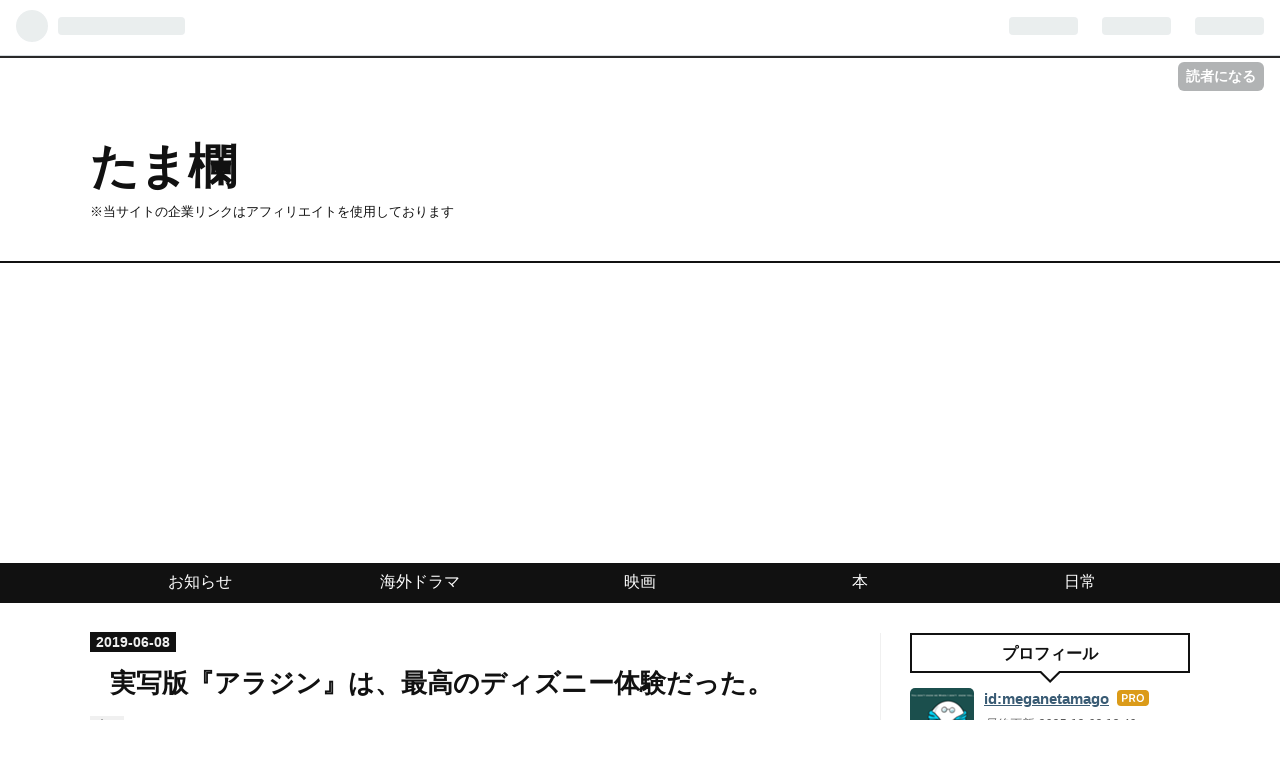

--- FILE ---
content_type: text/html; charset=utf-8
request_url: https://www.meganetamago.com/entry/aladdin
body_size: 19825
content:
<!DOCTYPE html>
<html
  lang="ja"

data-admin-domain="//blog.hatena.ne.jp"
data-admin-origin="https://blog.hatena.ne.jp"
data-author="meganetamago"
data-avail-langs="ja en"
data-blog="meganetamago.hatenablog.com"
data-blog-comments-top-is-new="1"
data-blog-host="meganetamago.hatenablog.com"
data-blog-is-public="1"
data-blog-name="たま欄"
data-blog-owner="meganetamago"
data-blog-show-ads=""
data-blog-show-sleeping-ads=""
data-blog-uri="https://www.meganetamago.com/"
data-blog-uuid="10328749687221702097"
data-blogs-uri-base="https://www.meganetamago.com"
data-brand="pro"
data-data-layer="{&quot;hatenablog&quot;:{&quot;admin&quot;:{},&quot;analytics&quot;:{&quot;brand_property_id&quot;:&quot;&quot;,&quot;measurement_id&quot;:&quot;G-5DYPLFD9TX&quot;,&quot;non_sampling_property_id&quot;:&quot;&quot;,&quot;property_id&quot;:&quot;UA-114686222-1&quot;,&quot;separated_property_id&quot;:&quot;UA-29716941-19&quot;},&quot;blog&quot;:{&quot;blog_id&quot;:&quot;10328749687221702097&quot;,&quot;content_seems_japanese&quot;:&quot;true&quot;,&quot;disable_ads&quot;:&quot;custom_domain&quot;,&quot;enable_ads&quot;:&quot;false&quot;,&quot;enable_keyword_link&quot;:&quot;true&quot;,&quot;entry_show_footer_related_entries&quot;:&quot;true&quot;,&quot;force_pc_view&quot;:&quot;true&quot;,&quot;is_public&quot;:&quot;true&quot;,&quot;is_responsive_view&quot;:&quot;true&quot;,&quot;is_sleeping&quot;:&quot;false&quot;,&quot;lang&quot;:&quot;ja&quot;,&quot;name&quot;:&quot;\u305f\u307e\u6b04&quot;,&quot;owner_name&quot;:&quot;meganetamago&quot;,&quot;uri&quot;:&quot;https://www.meganetamago.com/&quot;},&quot;brand&quot;:&quot;pro&quot;,&quot;page_id&quot;:&quot;entry&quot;,&quot;permalink_entry&quot;:{&quot;author_name&quot;:&quot;meganetamago&quot;,&quot;categories&quot;:&quot;\u6620\u753b&quot;,&quot;character_count&quot;:2539,&quot;date&quot;:&quot;2019-06-08&quot;,&quot;entry_id&quot;:&quot;17680117127190223098&quot;,&quot;first_category&quot;:&quot;\u6620\u753b&quot;,&quot;hour&quot;:&quot;10&quot;,&quot;title&quot;:&quot;\u5b9f\u5199\u7248\u300e\u30a2\u30e9\u30b8\u30f3\u300f\u306f\u3001\u6700\u9ad8\u306e\u30c7\u30a3\u30ba\u30cb\u30fc\u4f53\u9a13\u3060\u3063\u305f\u3002&quot;,&quot;uri&quot;:&quot;https://www.meganetamago.com/entry/aladdin&quot;},&quot;pro&quot;:&quot;pro&quot;,&quot;router_type&quot;:&quot;blogs&quot;}}"
data-device="pc"
data-dont-recommend-pro="false"
data-global-domain="https://hatena.blog"
data-globalheader-color="b"
data-globalheader-type="pc"
data-has-touch-view="1"
data-help-url="https://help.hatenablog.com"
data-no-suggest-touch-view="1"
data-page="entry"
data-parts-domain="https://hatenablog-parts.com"
data-plus-available="1"
data-pro="true"
data-router-type="blogs"
data-sentry-dsn="https://03a33e4781a24cf2885099fed222b56d@sentry.io/1195218"
data-sentry-environment="production"
data-sentry-sample-rate="0.1"
data-static-domain="https://cdn.blog.st-hatena.com"
data-version="eb858d677b6f9ea2eeb6a32d6d15a3"




  data-initial-state="{}"

  >
  <head prefix="og: http://ogp.me/ns# fb: http://ogp.me/ns/fb# article: http://ogp.me/ns/article#">

  

  
  <meta name="viewport" content="width=device-width, initial-scale=1.0" />


  


  

  <meta name="robots" content="max-image-preview:large" />


  <meta charset="utf-8"/>
  <meta http-equiv="X-UA-Compatible" content="IE=7; IE=9; IE=10; IE=11" />
  <title>実写版『アラジン』は、最高のディズニー体験だった。 - たま欄</title>

  
  <link rel="canonical" href="https://www.meganetamago.com/entry/aladdin"/>



  

<meta itemprop="name" content="実写版『アラジン』は、最高のディズニー体験だった。 - たま欄"/>

  <meta itemprop="image" content="https://cdn.image.st-hatena.com/image/scale/8daad516a5fe3d9402ddd2ab9b2968f4946d289e/backend=imagemagick;version=1;width=1300/https%3A%2F%2Fimages-fe.ssl-images-amazon.com%2Fimages%2FI%2F51pwWiYJsoL._SL160_.jpg"/>


  <meta property="og:title" content="実写版『アラジン』は、最高のディズニー体験だった。 - たま欄"/>
<meta property="og:type" content="article"/>
  <meta property="og:url" content="https://www.meganetamago.com/entry/aladdin"/>

  <meta property="og:image" content="https://cdn.image.st-hatena.com/image/scale/8daad516a5fe3d9402ddd2ab9b2968f4946d289e/backend=imagemagick;version=1;width=1300/https%3A%2F%2Fimages-fe.ssl-images-amazon.com%2Fimages%2FI%2F51pwWiYJsoL._SL160_.jpg"/>

<meta property="og:image:alt" content="実写版『アラジン』は、最高のディズニー体験だった。 - たま欄"/>
    <meta property="og:description" content="実写版『美女と野獣』を地上波でやっていた昨夜、わたしは封切初日の実写版『アラジン』をレイトショーで観ていました。 ちょうど昨日、Twitterのフォロワーさんたちと『わたしのディズニーランド&amp;ディズニーシー人生、超雨女体験記』を語っていて、豪雨のため花火やパレードが中止になったりしていたことを話していたのだけど、実写版『アラジン』で、わたしは、失っていたディズニー体験を取り戻すことに成功！！ 花火あり、豪華なパレードあり、歌と踊りのショーありと、ディズニーに行って思いっきり楽しんだような最高な映画でした。 www.disney.co.jp ※ディズニープリンセス映画だしアニメも有名なので、ネタ…" />
<meta property="og:site_name" content="たま欄"/>

  <meta property="article:published_time" content="2019-06-08T01:11:54Z" />

    <meta property="article:tag" content="映画" />
      <meta name="twitter:card"  content="summary_large_image" />
    <meta name="twitter:image" content="https://cdn.image.st-hatena.com/image/scale/8daad516a5fe3d9402ddd2ab9b2968f4946d289e/backend=imagemagick;version=1;width=1300/https%3A%2F%2Fimages-fe.ssl-images-amazon.com%2Fimages%2FI%2F51pwWiYJsoL._SL160_.jpg" />  <meta name="twitter:title" content="実写版『アラジン』は、最高のディズニー体験だった。 - たま欄" />    <meta name="twitter:description" content="実写版『美女と野獣』を地上波でやっていた昨夜、わたしは封切初日の実写版『アラジン』をレイトショーで観ていました。 ちょうど昨日、Twitterのフォロワーさんたちと『わたしのディズニーランド&amp;ディズニーシー人生、超雨女体験記』を語っていて、豪雨のため花火やパレードが中止になったりしていたことを話していたのだけど、実写版…" />  <meta name="twitter:app:name:iphone" content="はてなブログアプリ" />
  <meta name="twitter:app:id:iphone" content="583299321" />
  <meta name="twitter:app:url:iphone" content="hatenablog:///open?uri=https%3A%2F%2Fwww.meganetamago.com%2Fentry%2Faladdin" />  <meta name="twitter:site" content="@meganeno_tamago" />
  
    <meta name="description" content="実写版『美女と野獣』を地上波でやっていた昨夜、わたしは封切初日の実写版『アラジン』をレイトショーで観ていました。 ちょうど昨日、Twitterのフォロワーさんたちと『わたしのディズニーランド&amp;ディズニーシー人生、超雨女体験記』を語っていて、豪雨のため花火やパレードが中止になったりしていたことを話していたのだけど、実写版『アラジン』で、わたしは、失っていたディズニー体験を取り戻すことに成功！！ 花火あり、豪華なパレードあり、歌と踊りのショーありと、ディズニーに行って思いっきり楽しんだような最高な映画でした。 www.disney.co.jp ※ディズニープリンセス映画だしアニメも有名なので、ネタ…" />


  
<script
  id="embed-gtm-data-layer-loader"
  data-data-layer-page-specific="{&quot;hatenablog&quot;:{&quot;blogs_permalink&quot;:{&quot;blog_afc_issued&quot;:&quot;false&quot;,&quot;entry_afc_issued&quot;:&quot;false&quot;,&quot;has_related_entries_with_elasticsearch&quot;:&quot;true&quot;,&quot;is_author_pro&quot;:&quot;true&quot;,&quot;is_blog_sleeping&quot;:&quot;false&quot;}}}"
>
(function() {
  function loadDataLayer(elem, attrName) {
    if (!elem) { return {}; }
    var json = elem.getAttribute(attrName);
    if (!json) { return {}; }
    return JSON.parse(json);
  }

  var globalVariables = loadDataLayer(
    document.documentElement,
    'data-data-layer'
  );
  var pageSpecificVariables = loadDataLayer(
    document.getElementById('embed-gtm-data-layer-loader'),
    'data-data-layer-page-specific'
  );

  var variables = [globalVariables, pageSpecificVariables];

  if (!window.dataLayer) {
    window.dataLayer = [];
  }

  for (var i = 0; i < variables.length; i++) {
    window.dataLayer.push(variables[i]);
  }
})();
</script>

<!-- Google Tag Manager -->
<script>(function(w,d,s,l,i){w[l]=w[l]||[];w[l].push({'gtm.start':
new Date().getTime(),event:'gtm.js'});var f=d.getElementsByTagName(s)[0],
j=d.createElement(s),dl=l!='dataLayer'?'&l='+l:'';j.async=true;j.src=
'https://www.googletagmanager.com/gtm.js?id='+i+dl;f.parentNode.insertBefore(j,f);
})(window,document,'script','dataLayer','GTM-P4CXTW');</script>
<!-- End Google Tag Manager -->











  <link rel="shortcut icon" href="https://www.meganetamago.com/icon/favicon">
<link rel="apple-touch-icon" href="https://www.meganetamago.com/icon/touch">
<link rel="icon" sizes="192x192" href="https://www.meganetamago.com/icon/link">

  

<link rel="alternate" type="application/atom+xml" title="Atom" href="https://www.meganetamago.com/feed"/>
<link rel="alternate" type="application/rss+xml" title="RSS2.0" href="https://www.meganetamago.com/rss"/>

  <link rel="alternate" type="application/json+oembed" href="https://hatena.blog/oembed?url=https%3A%2F%2Fwww.meganetamago.com%2Fentry%2Faladdin&amp;format=json" title="oEmbed Profile of 実写版『アラジン』は、最高のディズニー体験だった。"/>
<link rel="alternate" type="text/xml+oembed" href="https://hatena.blog/oembed?url=https%3A%2F%2Fwww.meganetamago.com%2Fentry%2Faladdin&amp;format=xml" title="oEmbed Profile of 実写版『アラジン』は、最高のディズニー体験だった。"/>
  
  <link rel="author" href="http://www.hatena.ne.jp/meganetamago/">

  

  
      <link rel="preload" href="https://images-fe.ssl-images-amazon.com/images/I/51pwWiYJsoL._SL160_.jpg" as="image"/>


  
    
<link rel="stylesheet" type="text/css" href="https://cdn.blog.st-hatena.com/css/blog.css?version=eb858d677b6f9ea2eeb6a32d6d15a3"/>

    
  <link rel="stylesheet" type="text/css" href="https://usercss.blog.st-hatena.com/blog_style/10328749687221702097/cf918fc4a8c3514760eddcd4b1332ec7fd3963e5"/>
  
  

  

  
<script> </script>

  
<style>
  div#google_afc_user,
  div.google-afc-user-container,
  div.google_afc_image,
  div.google_afc_blocklink {
      display: block !important;
  }
</style>


  

  
    <script type="application/ld+json">{"@context":"http://schema.org","@type":"Article","dateModified":"2019-06-08T10:15:05+09:00","datePublished":"2019-06-08T10:11:54+09:00","description":"実写版『美女と野獣』を地上波でやっていた昨夜、わたしは封切初日の実写版『アラジン』をレイトショーで観ていました。 ちょうど昨日、Twitterのフォロワーさんたちと『わたしのディズニーランド\u0026ディズニーシー人生、超雨女体験記』を語っていて、豪雨のため花火やパレードが中止になったりしていたことを話していたのだけど、実写版『アラジン』で、わたしは、失っていたディズニー体験を取り戻すことに成功！！ 花火あり、豪華なパレードあり、歌と踊りのショーありと、ディズニーに行って思いっきり楽しんだような最高な映画でした。 www.disney.co.jp ※ディズニープリンセス映画だしアニメも有名なので、ネタ…","headline":"実写版『アラジン』は、最高のディズニー体験だった。","image":["https://images-fe.ssl-images-amazon.com/images/I/51pwWiYJsoL._SL160_.jpg"],"mainEntityOfPage":{"@id":"https://www.meganetamago.com/entry/aladdin","@type":"WebPage"}}</script>

  

  <script async src="https://pagead2.googlesyndication.com/pagead/js/adsbygoogle.js?client=ca-pub-2290587628931668"
     crossorigin="anonymous"></script>

<!-- Google tag (gtag.js) --> <script async src="https://www.googletagmanager.com/gtag/js?id=G-5DYPLFD9TX"></script> <script>   window.dataLayer = window.dataLayer || [];   function gtag(){dataLayer.push(arguments);}   gtag('js', new Date());    gtag('config', 'G-5DYPLFD9TX'); </script>

  

</head>

  <body class="page-entry enable-top-editarea category-映画 globalheader-ng-enabled">
    

<div id="globalheader-container"
  data-brand="hatenablog"
  
  >
  <iframe id="globalheader" height="37" frameborder="0" allowTransparency="true"></iframe>
</div>


  
  
  
    <nav class="
      blog-controlls
      
    ">
      <div class="blog-controlls-blog-icon">
        <a href="https://www.meganetamago.com/">
          <img src="https://cdn.image.st-hatena.com/image/square/997bfee6e4afc1c2a0418dc978723b533a6e223f/backend=imagemagick;height=128;version=1;width=128/https%3A%2F%2Fcdn.user.blog.st-hatena.com%2Fblog_custom_icon%2F132660089%2F1634616061929373" alt="たま欄"/>
        </a>
      </div>
      <div class="blog-controlls-title">
        <a href="https://www.meganetamago.com/">たま欄</a>
      </div>
      <a href="https://blog.hatena.ne.jp/meganetamago/meganetamago.hatenablog.com/subscribe?utm_campaign=subscribe_blog&amp;utm_source=blogs_topright_button&amp;utm_medium=button" class="blog-controlls-subscribe-btn test-blog-header-controlls-subscribe">
        読者になる
      </a>
    </nav>
  

  <div id="container">
    <div id="container-inner">
      <header id="blog-title" data-brand="hatenablog">
  <div id="blog-title-inner" >
    <div id="blog-title-content">
      <h1 id="title"><a href="https://www.meganetamago.com/">たま欄</a></h1>
      
        <h2 id="blog-description">※当サイトの企業リンクはアフィリエイトを使用しております</h2>
      
    </div>
  </div>
</header>

      
  <div id="top-editarea">
    <div id="trigger-point">
</div>
<div id="global-menu">
    <div id="mobile-head">
        <div id="nav-toggle">
            <div>
                <span></span>
                <span></span>
                <span></span>
            </div>
        </div>
    </div>
    <ul class="global-menu-list">
        <li><a href="https://www.meganetamago.com/archive/category/%E3%81%8A%E7%9F%A5%E3%82%89%E3%81%9B">お知らせ</a></li>
        <li><a href="https://www.meganetamago.com/archive/category/%E6%B5%B7%E5%A4%96%E3%83%89%E3%83%A9%E3%83%9E">海外ドラマ</a></li>
        <li><a href="https://www.meganetamago.com/archive/category/%E6%98%A0%E7%94%BB">映画</a></li>
        <li><a href="https://www.meganetamago.com/archive/category/%E6%9C%AC">本</a></li>
        <li><a href="https://www.meganetamago.com/archive/category/%E6%97%A5%E5%B8%B8">日常</a></li>
    </ul>
</div>
<script type="text/javascript" src="https://code.jquery.com/jquery-1.11.3.min.js"></script>
<script>
$(function (){
    // 変数に代入
    var $nav = $('#global-menu');
    var $content = $('#content');
    var $offsetTop = $('#trigger-point').offset().top;
    // 固定メニューの設定
    function fixedNav() {
        if($(window).scrollTop() > $offsetTop){
            $nav.addClass('fixed');
        } else {
            $nav.removeClass('fixed');
        }
    };
    $(window).scroll(fixedNav);
    $('body').on('touchmove', fixedNav);
    // Toggle メニューの設定
    $('#nav-toggle').click(function (){
        $nav.toggleClass('open');
    });
    $('#content').click(function (){
        if($nav.hasClass('open')){
            $nav.removeClass('open');
        }
    })
});
</script>
  </div>


      
      




<div id="content" class="hfeed"
  
  >
  <div id="content-inner">
    <div id="wrapper">
      <div id="main">
        <div id="main-inner">
          

          



          
  
  <!-- google_ad_section_start -->
  <!-- rakuten_ad_target_begin -->
  
  
  

  

  
    
      
        <article class="entry hentry test-hentry js-entry-article date-first autopagerize_page_element chars-2800 words-100 mode-html entry-odd" id="entry-17680117127190223098" data-keyword-campaign="" data-uuid="17680117127190223098" data-publication-type="entry">
  <div class="entry-inner">
    <header class="entry-header">
  
    <div class="date entry-date first">
    <a href="https://www.meganetamago.com/archive/2019/06/08" rel="nofollow">
      <time datetime="2019-06-08T01:11:54Z" title="2019-06-08T01:11:54Z">
        <span class="date-year">2019</span><span class="hyphen">-</span><span class="date-month">06</span><span class="hyphen">-</span><span class="date-day">08</span>
      </time>
    </a>
      </div>
  <h1 class="entry-title">
  <a href="https://www.meganetamago.com/entry/aladdin" class="entry-title-link bookmark">実写版『アラジン』は、最高のディズニー体験だった。</a>
</h1>

  
  

  <div class="entry-categories categories">
    
    <a href="https://www.meganetamago.com/archive/category/%E6%98%A0%E7%94%BB" class="entry-category-link category-映画">映画</a>
    
  </div>


  

  

</header>

    


    <div class="entry-content hatenablog-entry">
  
    <div>実写版<strong><span style="color: #cc00cc;">『<a class="keyword" href="http://d.hatena.ne.jp/keyword/%C8%FE%BD%F7%A4%C8%CC%EE%BD%C3">美女と野獣</a>』</span></strong>を地上波でやっていた昨夜、わたしは封切初日の実写版<span style="color: #0000cc;"><strong>『アラジン』</strong></span>をレイトショーで観ていました。</div>
<div> </div>
<div>ちょうど昨日、<a class="keyword" href="http://d.hatena.ne.jp/keyword/Twitter">Twitter</a>のフォロワーさんたちと<strong><span style="color: #0000cc;">『わたしのディズニーランド&amp;ディズニーシー人生、超雨女体験記』</span></strong>を語っていて、<strong>豪雨のため花火やパレードが中止になったりしていたことを話していた</strong>のだけど、実写版<strong><span style="color: #0000cc;">『アラジン』</span></strong>で、わたしは、<span style="font-size: 150%; color: #ff0000;">失っていたディズニー体験を取り戻すことに成功！！</span></div>
<div>花火あり、豪華なパレードあり、歌と踊りのショーありと、<span style="color: #cc00cc;"><strong>ディズニーに行って思いっきり楽しんだような最高な映画</strong></span>でした。</div>
<div> </div>
<div>
<p><iframe class="embed-card embed-webcard" style="display: block; width: 100%; height: 155px; max-width: 500px; margin: 10px 0px;" title="アラジン｜映画｜ディズニー公式" src="https://hatenablog-parts.com/embed?url=https%3A%2F%2Fwww.disney.co.jp%2Fmovie%2Faladdin.html" frameborder="0" scrolling="no"></iframe><cite class="hatena-citation"><a href="https://www.disney.co.jp/movie/aladdin.html">www.disney.co.jp</a></cite></p>
</div>
<div><span style="font-size: 80%; color: #1464b3;"><strong>※<a class="keyword" href="http://d.hatena.ne.jp/keyword/%A5%C7%A5%A3%A5%BA%A5%CB%A1%BC%A5%D7%A5%EA%A5%F3%A5%BB%A5%B9">ディズニープリンセス</a>映画だしアニメも有名なので、ネタバレとかあらすじは気にせず以下書き進めますので、ご容赦ください。詳しいことは上記公式サイトをご覧ください。</strong></span></div>
<div> </div>
<div> </div>
<div>とにかく、今回の実写版<strong>『アラジン』</strong>に対しては<span style="font-size: 150%;"><strong><span style="color: #ff0000;">文句が一つもない。</span></strong></span></div>
<div><strong><span style="color: #0000cc;">最初から最後までずっと楽しい。</span></strong></div>
<div><a class="keyword" href="http://d.hatena.ne.jp/keyword/%A5%B8%A1%BC">ジー</a>ニーが出てきてからは特に楽しい。</div>
<div>わたしは<strong><span style="color: #cc00cc;">『<a class="keyword" href="http://d.hatena.ne.jp/keyword/%CB%E2%CB%A1%A4%CB%A4%AB%A4%B1%A4%E9%A4%EC%A4%C6">魔法にかけられて</a>』</span></strong>が大好きだけど、<strong><a class="keyword" href="http://d.hatena.ne.jp/keyword/%A5%C7%A5%A3%A5%BA%A5%CB%A1%BC%A5%D7%A5%EA%A5%F3%A5%BB%A5%B9">ディズニープリンセス</a>映画実写版としては今のところ一位になってしまったかもしれない。</strong></div>
<div>ストーリーは、シンプルで、すごくよくまとまっていて中だるみがない。</div>
<div>プリンセスの強い信念と、<a class="keyword" href="http://d.hatena.ne.jp/keyword/%A5%B8%A1%BC">ジー</a>ニーの今までのご主人さまたちを観てきての人間の欲深さに対する<strong><span style="color: #0000cc;">教育的側面</span></strong>はさすがディズニーという感じでしたが、<strong><span style="color: #0000cc;">ウィル・スミスのキャ<a class="keyword" href="http://d.hatena.ne.jp/keyword/%A5%E9%A5%AF">ラク</a>ターでいつもの説教くささが薄まっていた</span></strong>し、音楽ももちろん素晴らしく<strong><span style="color: #cc00cc;">『<a class="keyword" href="http://d.hatena.ne.jp/keyword/%A5%DB%A1%BC%A5%EB%A1%A6%A5%CB%A5%E5%A1%BC%A1%A6%A5%EF%A1%BC%A5%EB%A5%C9">ホール・ニュー・ワールド</a>』</span></strong>のシーンは最高。</div>
<div> </div>
<div><span style="color: #333333;"><strong><span style="color: #0000cc;">アラジン</span>（メナ・<a class="keyword" href="http://d.hatena.ne.jp/keyword/%A5%DE%A5%B9%A1%BC%A5%C9">マスード</a>）</strong>は、フレッシュで心優しくハンサム<strong>。</strong></span>歌声も透明感があり、ダンスもうまい。アラジンの心のピュアさに自分のどす黒いお腹を反省することになる。</div>
<div><strong><span style="color: #0000cc;"><a class="keyword" href="http://d.hatena.ne.jp/keyword/%A5%B8%A5%E3%A5%B9%A5%DF%A5%F3">ジャスミン</a></span>（ナオミ・スコット）</strong>は美しく、力強い。古い女性に対する慣習に立ち向かう、<strong><span style="color: #cc00cc;">現代版<a class="keyword" href="http://d.hatena.ne.jp/keyword/%A5%C7%A5%A3%A5%BA%A5%CB%A1%BC%A5%D7%A5%EA%A5%F3%A5%BB%A5%B9">ディズニープリンセス</a>。</span></strong></div>
<div><a class="keyword" href="http://d.hatena.ne.jp/keyword/%A5%B8%A5%E3%A5%B9%A5%DF%A5%F3">ジャスミン</a>の侍女・ダリア<strong>（ナシム・ペドラド）</strong>もストーリーの中で重要なキーマンとなっていて、<strong><span style="color: #0000cc;">悪役のジャファー</span>（マーワン・ケンザリ）</strong>も、<strong><span style="color: #666666;">アラジンのピュアぶりと<a class="keyword" href="http://d.hatena.ne.jp/keyword/%A5%B8%A1%BC">ジー</a>ニーのキャ<a class="keyword" href="http://d.hatena.ne.jp/keyword/%A5%E9%A5%AF">ラク</a>ターで影が薄くなりがち</span></strong>ですが、これから観る方は、よくよく観てください。<strong><span style="color: #ff0000;">ものすごくかっこいいです（笑）</span></strong></div>
<div> </div>
<div>そして<span style="color: #0000cc;">、<span style="font-size: 150%;">ウィル・スミスの<a class="keyword" href="http://d.hatena.ne.jp/keyword/%A5%B8%A1%BC">ジー</a>ニー！！</span></span></div>
<div>個人的に好みが分かれそうになる<a class="keyword" href="http://d.hatena.ne.jp/keyword/%A5%B8%A1%BC">ジー</a>ニーではあると思いますが、<span style="color: #cc00cc;"><strong>わたしは大好き。</strong></span></div>
<div>ウィル・スミスの人のよさが現れるかわいらしい<a class="keyword" href="http://d.hatena.ne.jp/keyword/%A5%B8%A1%BC">ジー</a>ニーです。</div>
<div>そして、ウィル・スミスが演じることによって加えられたと予想される、<strong><a class="keyword" href="http://d.hatena.ne.jp/keyword/%A5%B8%A1%BC">ジー</a>ニーの歌パートがヒップホップアレンジだったのがすごーくよかった。</strong>ノリノリになれました。</div>
<div>サントラ欲しいです。</div>
<div> </div>
<div><strong><span style="color: #cc00cc;">アニメ版の<a class="keyword" href="http://d.hatena.ne.jp/keyword/%A5%B8%A1%BC">ジー</a>ニーは<a class="keyword" href="http://d.hatena.ne.jp/keyword/%A5%ED%A5%D3%A5%F3%A1%A6%A5%A6%A5%A3%A5%EA%A5%A2%A5%E0%A5%BA">ロビン・ウィリアムズ</a></span></strong>が演じていて、それもすごくいいのですが、どっちもいいです（笑）</div>
<div>ウィル・スミスの<a class="keyword" href="http://d.hatena.ne.jp/keyword/%A5%B8%A1%BC">ジー</a>ニーは、アラジンを導く存在というよりも友達的側面が強く、<strong><span style="color: #0000cc;">２人の友情物語という面でも感動できました。</span></strong></div>
<div>ウィル・スミスと<a class="keyword" href="http://d.hatena.ne.jp/keyword/%A5%ED%A5%D3%A5%F3%A1%A6%A5%A6%A5%A3%A5%EA%A5%A2%A5%E0%A5%BA">ロビン・ウィリアムズ</a>の<a class="keyword" href="http://d.hatena.ne.jp/keyword/%A5%B8%A1%BC">ジー</a>ニー、<span style="color: #333333;"><strong>どっちでもいいから、ランプとともにわたしのところに来て、そして願いを叶えてくれ！</strong></span></div>
<div>いや、<strong><span style="color: #0000cc;">最悪願いを叶えてくれなくてもいいから、友達になるだけでもいい（笑）</span></strong></div>
<div> </div>
<div>物語に花を添える、<span style="color: #cc00cc;"><strong>ディズニー映画にはお約束の動物たちと、擬人化されたキャ<a class="keyword" href="http://d.hatena.ne.jp/keyword/%A5%E9%A5%AF">ラク</a>ターも文句なし。</strong></span></div>
<div>アラジンの相棒、サルのアブーは、見た目普通におさるさんでありながら、キャラが立っていてアラジンの親友としてきっちりとその役割をこなし、愛嬌があって可愛い。</div>
<div><a class="keyword" href="http://d.hatena.ne.jp/keyword/%A5%B8%A5%E3%A5%B9%A5%DF%A5%F3">ジャスミン</a>の相棒、虎のラジャーはものすっごくかっこいい。</div>
<div><span style="font-size: 150%;">原題ＣＧブラボー！</span>という言葉しか出ない。</div>
<div><strong><span style="color: #0000cc;">魔法の絨毯</span></strong>は、<strong><span style="color: #ff0000;">『<a class="keyword" href="http://d.hatena.ne.jp/keyword/%A5%C9%A5%AF%A5%BF%A1%BC%A1%A6%A5%B9%A5%C8%A5%EC%A5%F3%A5%B8">ドクター・ストレンジ</a>』</span></strong>のマントのようなキャラ（笑）</div>
<div>どれも素晴らしかったです。</div>
<div> </div>
<div>あ、余談ですが、アラジンに出てくる<strong><span style="color: #cc00cc;">魔法の絨毯って多分<a class="keyword" href="http://d.hatena.ne.jp/keyword/%A5%DA%A5%EB%A5%B7%A5%E3">ペルシャ</a>絨毯</span></strong>ですよね。</div>
<div><a class="keyword" href="http://d.hatena.ne.jp/keyword/%A5%DA%A5%EB%A5%B7%A5%E3">ペルシャ</a>絨毯と言えば<strong>高級絨毯の代名詞。</strong></div>
<div>実は、魔法の絨毯が出てきてから心が汚れているわたしは<strong><span style="color: #00796b;">（あれはいったいいくらぐらいの<a class="keyword" href="http://d.hatena.ne.jp/keyword/%A5%DA%A5%EB%A5%B7%A5%E3">ペルシャ</a>絨毯なんだろう）</span></strong>と雑念が入ってしまいまして（笑）</div>
<div>昔ながらの製法で作られているシルク、人が２人乗れるぐらいの厚みがあり細かい模様が入っていて・・と考えていたのですが、<a class="keyword" href="http://d.hatena.ne.jp/keyword/%A5%DA%A5%EB%A5%B7%A5%E3">ペルシャ</a>絨毯の価格帯、<span style="color: #cc00cc;"><strong>ピンキリすぎてなんとも言えない。</strong></span></div>
<div>今回の<strong><span style="color: #0000cc;">実写版アラジン柄の本物の<a class="keyword" href="http://d.hatena.ne.jp/keyword/%A5%DA%A5%EB%A5%B7%A5%E3">ペルシャ</a>絨毯</span></strong>とかてきたら<strong>石油王がわたしが死ぬほど悩んで三千円の安売りラグマットを買うぐらいの勢い</strong>で、さくっと買うのかと思うと羨ましい。<strong><span style="color: #ff0000;">昔は、ダサいと思っていた<a class="keyword" href="http://d.hatena.ne.jp/keyword/%A5%DA%A5%EB%A5%B7%A5%E3">ペルシャ</a>絨毯柄のラグマットが猛烈に欲しくなりました（笑）</span></strong></div>
<div> </div>
<div>インド、中東などが織り交ざった物語の舞台と、衣装の美しさも素敵で。</div>
<div><span style="color: #00796b;"><strong><a class="keyword" href="http://d.hatena.ne.jp/keyword/%A5%B8%A5%E3%A5%B9%A5%DF%A5%F3">ジャスミン</a>のエメラルドグリーンのドレス</strong></span>は、こういうアレンジかーっっ！！と衝撃が走りました。</div>
<div><span style="font-size: 150%; color: #0000cc;">ものすごく美しいドレスでした！</span></div>
<div>ディズニーが総力とふんだんな予算をかけて、実写化映画を作るとこんな楽しく美しいものが観られるんだなぁと<span style="color: #cc00cc; font-size: 150%;">大感激の映画</span>です。</div>
<div>ディズニー大好きな方は、是非観に行って頂きたいです。</div>
<div> </div>
<div>今回の<span style="color: #0000cc;"><strong>『アラジン』。</strong></span></div>
<div><strong>文句がなさ過ぎて、感想がものすごく薄ーくつまらなくなってしまっていることはご容赦ください（笑）</strong></div>
<div>本当に、完璧だったため書くことがあまりないのです。</div>
<div>ラストもすごくよかったので、<strong><span style="color: #ff0000;">素晴らしかったの一言で終わってしまう（笑）</span></strong></div>
<div> </div>
<div>最後に、今回の予告で、次のディズニー映画である<strong>『<a class="keyword" href="http://d.hatena.ne.jp/keyword/%A5%E9%A5%A4%A5%AA%A5%F3%A1%A6%A5%AD%A5%F3%A5%B0">ライオン・キング</a>』</strong>の予告、今までで一番長いものを観られたのですが、<strong><span style="color: #0000cc;">ＣＧヤバいっす（笑）</span></strong></div>
<div>ライオン、すごい。</div>
<div><span style="color: #ff0000;"><strong>ハイエナの集団のシーンとか、迫力すごそうで今から楽しみでならない。</strong></span></div>
<div> </div>
<div>今回のレビュー、明らかに語彙力が喪失しています（笑）</div>
<div><span style="color: #cc00cc;"><strong>今日にでもリピートしたいぐらい素敵な映画でした。</strong></span></div>
<div><span style="color: #cc00cc;"><strong>皆さんも是非劇場に足を運んでください。</strong></span></div>
<div> </div>
<div><strong>というわけで、それではまたー。</strong></div>
<div> </div>
<div>
<div><span style="font-size: 80%; color: #1464b3;">＜広告＞</span></div>
<p>
<script async="" src="//pagead2.googlesyndication.com/pagead/js/adsbygoogle.js"></script>
</p>
<p></p>
<p><ins class="adsbygoogle" style="display: block;" data-ad-client="ca-pub-2290587628931668" data-ad-slot="9330934381" data-ad-format="rectangle" data-full-width-responsive="true"> </ins></p>
<p>
<script>// <![CDATA[
(adsbygoogle = window.adsbygoogle || []).push({});
// ]]></script>
</p>
<p> </p>
<p> </p>
<p> </p>
<p> </p>
<p><span style="font-size: 80%; color: #1464b3;">＜広告＞</span></p>
<p>
<script async="" src="//pagead2.googlesyndication.com/pagead/js/adsbygoogle.js"></script>
</p>
<p></p>
<p><ins class="adsbygoogle" style="display: block;" data-ad-client="ca-pub-2290587628931668" data-ad-slot="9330934381" data-ad-format="rectangle" data-full-width-responsive="true"> </ins> </p>
<div class="freezed">
<div class="hatena-asin-detail"><a href="http://www.amazon.co.jp/exec/obidos/ASIN/B07RVK753K/meganetamago-22/"><img class="hatena-asin-detail-image" title="アラジン オリジナル・サウンドトラック(英語盤)" src="https://images-fe.ssl-images-amazon.com/images/I/51pwWiYJsoL._SL160_.jpg" alt="アラジン オリジナル・サウンドトラック(英語盤)" /></a>
<div class="hatena-asin-detail-info">
<p class="hatena-asin-detail-title"><a href="http://www.amazon.co.jp/exec/obidos/ASIN/B07RVK753K/meganetamago-22/">アラジン オリジナル・サウンドトラック(英語盤)</a></p>
<ul>
<li><span class="hatena-asin-detail-label">アーティスト:</span> ヴァリアス・アーティスト,ウィル・スミス,メナ・<a class="keyword" href="http://d.hatena.ne.jp/keyword/%A5%DE%A5%B9%A1%BC%A5%C9">マスード</a>,ナオミ・スコット</li>
<li><span class="hatena-asin-detail-label">出版社/メーカー:</span> <a class="keyword" href="http://d.hatena.ne.jp/keyword/Universal%20Music">Universal Music</a> =music=</li>
<li><span class="hatena-asin-detail-label">発売日:</span> 2019/06/05</li>
<li><span class="hatena-asin-detail-label">メディア:</span> CD</li>
<li><a href="http://d.hatena.ne.jp/asin/B07RVK753K/meganetamago-22" target="_blank">この商品を含むブログを見る</a></li>
</ul>
</div>
<div class="hatena-asin-detail-foot"> </div>
</div>
</div>
<p> </p>
<div class="freezed"> </div>
</div>
    
    




    

  
</div>

    
  <footer class="entry-footer">
    
    <div class="entry-tags-wrapper">
  <div class="entry-tags">  </div>
</div>

    <p class="entry-footer-section track-inview-by-gtm" data-gtm-track-json="{&quot;area&quot;: &quot;finish_reading&quot;}">
  <span class="author vcard"><span class="fn" data-load-nickname="1" data-user-name="meganetamago" >meganetamago</span></span>
  <span class="entry-footer-time"><a href="https://www.meganetamago.com/entry/aladdin"><time data-relative datetime="2019-06-08T01:11:54Z" title="2019-06-08T01:11:54Z" class="updated">2019-06-08 10:11</time></a></span>
  
  
  
    <span class="
      entry-footer-subscribe
      
    " data-test-blog-controlls-subscribe>
      <a href="https://blog.hatena.ne.jp/meganetamago/meganetamago.hatenablog.com/subscribe?utm_source=blogs_entry_footer&amp;utm_campaign=subscribe_blog&amp;utm_medium=button">
        読者になる
      </a>
    </span>
  
</p>

    
  <div
    class="hatena-star-container"
    data-hatena-star-container
    data-hatena-star-url="https://www.meganetamago.com/entry/aladdin"
    data-hatena-star-title="実写版『アラジン』は、最高のディズニー体験だった。"
    data-hatena-star-variant="profile-icon"
    data-hatena-star-profile-url-template="https://blog.hatena.ne.jp/{username}/"
  ></div>


    
<div class="social-buttons">
  
  
    <div class="social-button-item">
      <a href="https://b.hatena.ne.jp/entry/s/www.meganetamago.com/entry/aladdin" class="hatena-bookmark-button" data-hatena-bookmark-url="https://www.meganetamago.com/entry/aladdin" data-hatena-bookmark-layout="vertical-balloon" data-hatena-bookmark-lang="ja" title="この記事をはてなブックマークに追加"><img src="https://b.st-hatena.com/images/entry-button/button-only.gif" alt="この記事をはてなブックマークに追加" width="20" height="20" style="border: none;" /></a>
    </div>
  
  
    <div class="social-button-item">
      <div class="fb-share-button" data-layout="box_count" data-href="https://www.meganetamago.com/entry/aladdin"></div>
    </div>
  
  
    
    
    <div class="social-button-item">
      <a
          class="entry-share-button entry-share-button-twitter test-share-button-twitter"
          href="https://x.com/intent/tweet?text=%E5%AE%9F%E5%86%99%E7%89%88%E3%80%8E%E3%82%A2%E3%83%A9%E3%82%B8%E3%83%B3%E3%80%8F%E3%81%AF%E3%80%81%E6%9C%80%E9%AB%98%E3%81%AE%E3%83%87%E3%82%A3%E3%82%BA%E3%83%8B%E3%83%BC%E4%BD%93%E9%A8%93%E3%81%A0%E3%81%A3%E3%81%9F%E3%80%82+-+%E3%81%9F%E3%81%BE%E6%AC%84&amp;url=https%3A%2F%2Fwww.meganetamago.com%2Fentry%2Faladdin"
          title="X（Twitter）で投稿する"
        ></a>
    </div>
  
  
  
    <span>
      <div class="line-it-button" style="display: none;" data-type="share-e" data-lang="ja" ></div>
      <script src="//scdn.line-apps.com/n/line_it/thirdparty/loader.min.js" async="async" defer="defer" ></script>
    </span>
  
  
  
  
</div>

    

    <div class="customized-footer">
      

        

          <div class="entry-footer-modules" id="entry-footer-secondary-modules">      
<div class="hatena-module hatena-module-related-entries" >
      
  <!-- Hatena-Epic-has-related-entries-with-elasticsearch:true -->
  <div class="hatena-module-title">
    関連記事
  </div>
  <div class="hatena-module-body">
    <ul class="related-entries hatena-urllist urllist-with-thumbnails">
  
  
    
    <li class="urllist-item related-entries-item">
      <div class="urllist-item-inner related-entries-item-inner">
        
          
                      <a class="urllist-image-link related-entries-image-link" href="https://www.meganetamago.com/entry/%E3%83%AA%E3%83%88%E3%83%AB%E3%83%9E%E3%83%BC%E3%83%A1%E3%82%A4%E3%83%89">
  <img alt="【Disney】『リトル・マーメイド』実写版　感想　わたしが死んだあとの未来人が、心の底から羨ましい。" src="https://cdn.image.st-hatena.com/image/square/c9ec3aa0a392abdce1b3beb1393aae8af2f69aa2/backend=imagemagick;height=100;version=1;width=100/https%3A%2F%2Fm.media-amazon.com%2Fimages%2FI%2F61D2V4RYvkL._SL500_.jpg" class="urllist-image related-entries-image" title="【Disney】『リトル・マーメイド』実写版　感想　わたしが死んだあとの未来人が、心の底から羨ましい。" width="100" height="100" loading="lazy">
</a>
            <div class="urllist-date-link related-entries-date-link">
  <a href="https://www.meganetamago.com/archive/2023/06/19" rel="nofollow">
    <time datetime="2023-06-19T08:38:30Z" title="2023年6月19日">
      2023-06-19
    </time>
  </a>
</div>

          <a href="https://www.meganetamago.com/entry/%E3%83%AA%E3%83%88%E3%83%AB%E3%83%9E%E3%83%BC%E3%83%A1%E3%82%A4%E3%83%89" class="urllist-title-link related-entries-title-link  urllist-title related-entries-title">【Disney】『リトル・マーメイド』実写版 感想 わたしが死んだあとの未来人が、心の底から羨ましい…</a>




          
          

                      <div class="urllist-entry-body related-entries-entry-body">実写版『リトル・マーメイド』を観に行ってきました。 ※世界的…</div>
      </div>
    </li>
  
    
    <li class="urllist-item related-entries-item">
      <div class="urllist-item-inner related-entries-item-inner">
        
          
                      <a class="urllist-image-link related-entries-image-link" href="https://www.meganetamago.com/entry/lonestar_s2">
  <img alt="【海外ドラマ】９-１-１：LONE STAR　season2　感想　コロナ禍をよく頑張ってるよねって応援されている気持ちになった。" src="https://cdn.image.st-hatena.com/image/square/b7c6be9382288016cb992de5c0048dcfb730897e/backend=imagemagick;height=100;version=1;width=100/https%3A%2F%2Fm.media-amazon.com%2Fimages%2FI%2F41bB4-dSitL._SL500_.jpg" class="urllist-image related-entries-image" title="【海外ドラマ】９-１-１：LONE STAR　season2　感想　コロナ禍をよく頑張ってるよねって応援されている気持ちになった。" width="100" height="100" loading="lazy">
</a>
            <div class="urllist-date-link related-entries-date-link">
  <a href="https://www.meganetamago.com/archive/2022/04/30" rel="nofollow">
    <time datetime="2022-04-30T07:09:57Z" title="2022年4月30日">
      2022-04-30
    </time>
  </a>
</div>

          <a href="https://www.meganetamago.com/entry/lonestar_s2" class="urllist-title-link related-entries-title-link  urllist-title related-entries-title">【海外ドラマ】９-１-１：LONE STAR season2 感想 コロナ禍をよく頑張ってるよねって…</a>




          
          

                      <div class="urllist-entry-body related-entries-entry-body">『9-1-1：LONE STAR』シーズン２もさっくり完走しました！ ※シ…</div>
      </div>
    </li>
  
    
    <li class="urllist-item related-entries-item">
      <div class="urllist-item-inner related-entries-item-inner">
        
          
                      <a class="urllist-image-link related-entries-image-link" href="https://www.meganetamago.com/entry/dumplin">
  <img alt="【Netflix】『ダンプリン』感想　非常に”ネットフリックスらしい”青春映画でした。" src="https://cdn.image.st-hatena.com/image/square/1766dc2a021419056c13df5b66573b2d745b1c5f/backend=imagemagick;height=100;version=1;width=100/https%3A%2F%2Fcdn-ak.f.st-hatena.com%2Fimages%2Ffotolife%2Fm%2Fmeganetamago%2F20191126%2F20191126104407.jpg" class="urllist-image related-entries-image" title="【Netflix】『ダンプリン』感想　非常に”ネットフリックスらしい”青春映画でした。" width="100" height="100" loading="lazy">
</a>
            <div class="urllist-date-link related-entries-date-link">
  <a href="https://www.meganetamago.com/archive/2019/11/26" rel="nofollow">
    <time datetime="2019-11-26T06:59:31Z" title="2019年11月26日">
      2019-11-26
    </time>
  </a>
</div>

          <a href="https://www.meganetamago.com/entry/dumplin" class="urllist-title-link related-entries-title-link  urllist-title related-entries-title">【Netflix】『ダンプリン』感想 非常に”ネットフリックスらしい”青春映画でした。</a>




          
          

                      <div class="urllist-entry-body related-entries-entry-body">『フレンズ』は未見なのですが、ジェニファー・アニストンが好…</div>
      </div>
    </li>
  
    
    <li class="urllist-item related-entries-item">
      <div class="urllist-item-inner related-entries-item-inner">
        
          
                      <a class="urllist-image-link related-entries-image-link" href="https://www.meganetamago.com/entry/MIBi_nternational">
  <img alt="お洒落で可愛い『メン・イン・ブラック：インターナショナル』。あのかっこいい双子は誰だ！？" src="https://cdn.image.st-hatena.com/image/square/3071dfd5853efa434d55ec41d0acd07b1c38acdf/backend=imagemagick;height=100;version=1;width=100/https%3A%2F%2Fimages-fe.ssl-images-amazon.com%2Fimages%2FI%2F412c1kUAq0L._SL160_.jpg" class="urllist-image related-entries-image" title="お洒落で可愛い『メン・イン・ブラック：インターナショナル』。あのかっこいい双子は誰だ！？" width="100" height="100" loading="lazy">
</a>
            <div class="urllist-date-link related-entries-date-link">
  <a href="https://www.meganetamago.com/archive/2019/06/17" rel="nofollow">
    <time datetime="2019-06-17T07:15:22Z" title="2019年6月17日">
      2019-06-17
    </time>
  </a>
</div>

          <a href="https://www.meganetamago.com/entry/MIBi_nternational" class="urllist-title-link related-entries-title-link  urllist-title related-entries-title">お洒落で可愛い『メン・イン・ブラック：インターナショナル』。あのかっこいい双子は誰だ！？</a>




          
          

                      <div class="urllist-entry-body related-entries-entry-body">６月から８月は、個人的にスケジュールがタイトになり体力的に…</div>
      </div>
    </li>
  
    
    <li class="urllist-item related-entries-item">
      <div class="urllist-item-inner related-entries-item-inner">
        
          
                      <a class="urllist-image-link related-entries-image-link" href="https://www.meganetamago.com/entry/marypoppins2">
  <img alt="『メリー・ポピンズ　リターンズ』。これぞ、ディズニーオブディズニー。メリー・ポピンズへの愛がマックス！ディズニー好きは必見です。" src="https://cdn.image.st-hatena.com/image/square/dd8b711fe5612c4b25ca43006c7bef23ac927206/backend=imagemagick;height=100;version=1;width=100/https%3A%2F%2Fcdn-ak.f.st-hatena.com%2Fimages%2Ffotolife%2Fm%2Fmeganetamago%2F20190203%2F20190203100224.jpg" class="urllist-image related-entries-image" title="『メリー・ポピンズ　リターンズ』。これぞ、ディズニーオブディズニー。メリー・ポピンズへの愛がマックス！ディズニー好きは必見です。" width="100" height="100" loading="lazy">
</a>
            <div class="urllist-date-link related-entries-date-link">
  <a href="https://www.meganetamago.com/archive/2019/02/03" rel="nofollow">
    <time datetime="2019-02-03T02:21:52Z" title="2019年2月3日">
      2019-02-03
    </time>
  </a>
</div>

          <a href="https://www.meganetamago.com/entry/marypoppins2" class="urllist-title-link related-entries-title-link  urllist-title related-entries-title">『メリー・ポピンズ リターンズ』。これぞ、ディズニーオブディズニー。メリー・ポピンズへの愛がマックス…</a>




          
          

                      <div class="urllist-entry-body related-entries-entry-body">『メリー・ポピンズ リターンズ』 観に行ってきました！ 今まで…</div>
      </div>
    </li>
  
</ul>

  </div>
</div>
  </div>
        

      
    </div>
    

  </footer>

  </div>
</article>

      
      
    
  

  
  <!-- rakuten_ad_target_end -->
  <!-- google_ad_section_end -->
  
  
  
  <div class="pager pager-permalink permalink">
    
      
      <span class="pager-prev">
        <a href="https://www.meganetamago.com/entry/startup2" rel="prev">
          <span class="pager-arrow">&laquo; </span>
          【Amazon】『スタートアップ』シーズン２…
        </a>
      </span>
    
    
      
      <span class="pager-next">
        <a href="https://www.meganetamago.com/entry/baraka" rel="next">
          【本】桐野夏生『バラカ』3.11東日本大震…
          <span class="pager-arrow"> &raquo;</span>
        </a>
      </span>
    
  </div>


  



        </div>
      </div>

      <aside id="box1">
  <div id="box1-inner">
  </div>
</aside>

    </div><!-- #wrapper -->

    
<aside id="box2">
  
  <div id="box2-inner">
    
      

<div class="hatena-module hatena-module-profile">
  <div class="hatena-module-title">
    プロフィール
  </div>
  <div class="hatena-module-body">
    
    <a href="https://www.meganetamago.com/about" class="profile-icon-link">
      <img src="https://cdn.profile-image.st-hatena.com/users/meganetamago/profile.png?1634616292"
      alt="id:meganetamago" class="profile-icon" />
    </a>
    

    
    <span class="id">
      <a href="https://www.meganetamago.com/about" class="hatena-id-link"><span data-load-nickname="1" data-user-name="meganetamago">id:meganetamago</span></a>
      
  
  
    <a href="https://blog.hatena.ne.jp/-/pro?plus_via=blog_plus_badge&amp;utm_source=pro_badge&amp;utm_medium=referral&amp;utm_campaign=register_pro" title="はてなブログPro"><i class="badge-type-pro">はてなブログPro</i></a>
  


    </span>
    

    
      <div class="profile-activities">
      
        最終更新:
        <time datetime="2025-12-02T09:40:36Z" data-relative data-epoch="1764668436000" class="updated">2025-12-02 18:40</time>
      
    </div>
    

    
    <div class="profile-description">
      <p>海外ドラマ、本、映画の感想です。<br />
当サイトのプライバシーポリシーはＩＤをクリックした先にあります。<br />
<a href="https://docs.google.com/forms/d/e/1FAIpQLSfFZlmFsN5zX-zJLRJewawJ13iD5eSxrojH6waYeEVFKK3HSw/viewform?usp=sf_link="_blank">問い合わせフォーム</a></p><p><a href="https://www.amazon.jp/hz/wishlist/ls/260LO9ZFHVR74?ref_=wl_share"_blank">めがねたまごのほしいものリスト</a></p><p><a href="https://note.com/meganetamago"_blank">めがねたまごのnote</a></p><p><font color="#ff0000">※当サイトの企業リンクはアフィリエイトを使用しております。</font></p>

    </div>
    

    
      <div class="hatena-follow-button-box btn-subscribe js-hatena-follow-button-box"
  
  >

  <a href="#" class="hatena-follow-button js-hatena-follow-button">
    <span class="subscribing">
      <span class="foreground">読者です</span>
      <span class="background">読者をやめる</span>
    </span>
    <span class="unsubscribing" data-track-name="profile-widget-subscribe-button" data-track-once>
      <span class="foreground">読者になる</span>
      <span class="background">読者になる</span>
    </span>
  </a>
  <div class="subscription-count-box js-subscription-count-box">
    <i></i>
    <u></u>
    <span class="subscription-count js-subscription-count">
    </span>
  </div>
</div>

    

    
      <div class="hatena-follow-button-box">
        <a href="https://twitter.com/meganeno_tamago" title="X（Twitter）アカウント" class="btn-twitter" data-lang="ja">
          <img src="https://cdn.blog.st-hatena.com/images/theme/plofile-socialize-x.svg?version=eb858d677b6f9ea2eeb6a32d6d15a3" alt="X">
          <span>
            @meganeno_tamagoをフォロー
          </span>
        </a>
      </div>
    

    <div class="profile-about">
      <a href="https://www.meganetamago.com/about">このブログについて</a>
    </div>

  </div>
</div>

    
      <div class="hatena-module hatena-module-recent-entries ">
  <div class="hatena-module-title">
    <a href="https://www.meganetamago.com/archive">
      最新記事
    </a>
  </div>
  <div class="hatena-module-body">
    <ul class="recent-entries hatena-urllist ">
  
  
    
    <li class="urllist-item recent-entries-item">
      <div class="urllist-item-inner recent-entries-item-inner">
        
          
          
          <a href="https://www.meganetamago.com/entry/%E3%82%BD%E3%82%A6%E3%83%AB%E3%81%AE%E5%AE%B6%E3%81%8B%E3%82%89" class="urllist-title-link recent-entries-title-link  urllist-title recent-entries-title">【Netflix】ソウルの家から大企業に通うキム部長の物語　感想　氷河期世代の男性に特に観てほしい。男性として生きるしんどさを直球で描くヒューマンドラマ。</a>




          
          

                </div>
    </li>
  
    
    <li class="urllist-item recent-entries-item">
      <div class="urllist-item-inner recent-entries-item-inner">
        
          
          
          <a href="https://www.meganetamago.com/entry/%E3%83%AA%E3%83%B3%E3%82%B0%E3%83%95%E3%82%A3%E3%83%83%E3%83%88%E3%82%A2%E3%83%89%E3%83%99%E3%83%B3%E3%83%81%E3%83%A3%E3%83%BC" class="urllist-title-link recent-entries-title-link  urllist-title recent-entries-title">【雑記】リングフィットアドベンチャーを２年かけてやっとクリアし “細々と運動をやった２年‘’になった話をしたい</a>




          
          

                </div>
    </li>
  
    
    <li class="urllist-item recent-entries-item">
      <div class="urllist-item-inner recent-entries-item-inner">
        
          
          
          <a href="https://www.meganetamago.com/entry/M3GAN2" class="urllist-title-link recent-entries-title-link  urllist-title recent-entries-title">【映画】M3GAN2.0/ミーガン2.0　感想　めちゃくちゃ面白かった。何故わたしはこの作品を映画館で観れなかったのか。</a>




          
          

                </div>
    </li>
  
    
    <li class="urllist-item recent-entries-item">
      <div class="urllist-item-inner recent-entries-item-inner">
        
          
          
          <a href="https://www.meganetamago.com/entry/%E3%81%82%E3%81%AA%E3%81%9F%E3%81%8C%E6%AE%BA%E3%81%97%E3%81%9F" class="urllist-title-link recent-entries-title-link  urllist-title recent-entries-title">【Netflix】あなたが殺した　感想　「ナオミとカナコ」の韓国リメイク。タイトルの持つ意味をしっかり考えながら観たい作品です。</a>




          
          

                </div>
    </li>
  
    
    <li class="urllist-item recent-entries-item">
      <div class="urllist-item-inner recent-entries-item-inner">
        
          
          
          <a href="https://www.meganetamago.com/entry/%E7%84%A1%E9%99%90%E5%9F%8E1" class="urllist-title-link recent-entries-title-link  urllist-title recent-entries-title">【雑記】鬼滅の刃の無限城編第一章を公開初日に観に行った件や最近のことを書く【ネタバレなし】</a>




          
          

                </div>
    </li>
  
</ul>

      </div>
</div>

    
      

<div class="hatena-module hatena-module-archive" data-archive-type="default" data-archive-url="https://www.meganetamago.com/archive">
  <div class="hatena-module-title">
    <a href="https://www.meganetamago.com/archive">月別アーカイブ</a>
  </div>
  <div class="hatena-module-body">
    
      
        <ul class="hatena-urllist">
          
            <li class="archive-module-year archive-module-year-hidden" data-year="2025">
              <div class="archive-module-button">
                <span class="archive-module-hide-button">▼</span>
                <span class="archive-module-show-button">▶</span>
              </div>
              <a href="https://www.meganetamago.com/archive/2025" class="archive-module-year-title archive-module-year-2025">
                2025
              </a>
              <ul class="archive-module-months">
                
                  <li class="archive-module-month">
                    <a href="https://www.meganetamago.com/archive/2025/12" class="archive-module-month-title archive-module-month-2025-12">
                      2025 / 12
                    </a>
                  </li>
                
                  <li class="archive-module-month">
                    <a href="https://www.meganetamago.com/archive/2025/11" class="archive-module-month-title archive-module-month-2025-11">
                      2025 / 11
                    </a>
                  </li>
                
                  <li class="archive-module-month">
                    <a href="https://www.meganetamago.com/archive/2025/08" class="archive-module-month-title archive-module-month-2025-8">
                      2025 / 8
                    </a>
                  </li>
                
                  <li class="archive-module-month">
                    <a href="https://www.meganetamago.com/archive/2025/06" class="archive-module-month-title archive-module-month-2025-6">
                      2025 / 6
                    </a>
                  </li>
                
                  <li class="archive-module-month">
                    <a href="https://www.meganetamago.com/archive/2025/05" class="archive-module-month-title archive-module-month-2025-5">
                      2025 / 5
                    </a>
                  </li>
                
                  <li class="archive-module-month">
                    <a href="https://www.meganetamago.com/archive/2025/04" class="archive-module-month-title archive-module-month-2025-4">
                      2025 / 4
                    </a>
                  </li>
                
                  <li class="archive-module-month">
                    <a href="https://www.meganetamago.com/archive/2025/03" class="archive-module-month-title archive-module-month-2025-3">
                      2025 / 3
                    </a>
                  </li>
                
                  <li class="archive-module-month">
                    <a href="https://www.meganetamago.com/archive/2025/01" class="archive-module-month-title archive-module-month-2025-1">
                      2025 / 1
                    </a>
                  </li>
                
              </ul>
            </li>
          
            <li class="archive-module-year archive-module-year-hidden" data-year="2024">
              <div class="archive-module-button">
                <span class="archive-module-hide-button">▼</span>
                <span class="archive-module-show-button">▶</span>
              </div>
              <a href="https://www.meganetamago.com/archive/2024" class="archive-module-year-title archive-module-year-2024">
                2024
              </a>
              <ul class="archive-module-months">
                
                  <li class="archive-module-month">
                    <a href="https://www.meganetamago.com/archive/2024/12" class="archive-module-month-title archive-module-month-2024-12">
                      2024 / 12
                    </a>
                  </li>
                
                  <li class="archive-module-month">
                    <a href="https://www.meganetamago.com/archive/2024/11" class="archive-module-month-title archive-module-month-2024-11">
                      2024 / 11
                    </a>
                  </li>
                
                  <li class="archive-module-month">
                    <a href="https://www.meganetamago.com/archive/2024/10" class="archive-module-month-title archive-module-month-2024-10">
                      2024 / 10
                    </a>
                  </li>
                
                  <li class="archive-module-month">
                    <a href="https://www.meganetamago.com/archive/2024/09" class="archive-module-month-title archive-module-month-2024-9">
                      2024 / 9
                    </a>
                  </li>
                
                  <li class="archive-module-month">
                    <a href="https://www.meganetamago.com/archive/2024/08" class="archive-module-month-title archive-module-month-2024-8">
                      2024 / 8
                    </a>
                  </li>
                
                  <li class="archive-module-month">
                    <a href="https://www.meganetamago.com/archive/2024/07" class="archive-module-month-title archive-module-month-2024-7">
                      2024 / 7
                    </a>
                  </li>
                
                  <li class="archive-module-month">
                    <a href="https://www.meganetamago.com/archive/2024/06" class="archive-module-month-title archive-module-month-2024-6">
                      2024 / 6
                    </a>
                  </li>
                
                  <li class="archive-module-month">
                    <a href="https://www.meganetamago.com/archive/2024/05" class="archive-module-month-title archive-module-month-2024-5">
                      2024 / 5
                    </a>
                  </li>
                
                  <li class="archive-module-month">
                    <a href="https://www.meganetamago.com/archive/2024/04" class="archive-module-month-title archive-module-month-2024-4">
                      2024 / 4
                    </a>
                  </li>
                
                  <li class="archive-module-month">
                    <a href="https://www.meganetamago.com/archive/2024/03" class="archive-module-month-title archive-module-month-2024-3">
                      2024 / 3
                    </a>
                  </li>
                
                  <li class="archive-module-month">
                    <a href="https://www.meganetamago.com/archive/2024/02" class="archive-module-month-title archive-module-month-2024-2">
                      2024 / 2
                    </a>
                  </li>
                
                  <li class="archive-module-month">
                    <a href="https://www.meganetamago.com/archive/2024/01" class="archive-module-month-title archive-module-month-2024-1">
                      2024 / 1
                    </a>
                  </li>
                
              </ul>
            </li>
          
            <li class="archive-module-year archive-module-year-hidden" data-year="2023">
              <div class="archive-module-button">
                <span class="archive-module-hide-button">▼</span>
                <span class="archive-module-show-button">▶</span>
              </div>
              <a href="https://www.meganetamago.com/archive/2023" class="archive-module-year-title archive-module-year-2023">
                2023
              </a>
              <ul class="archive-module-months">
                
                  <li class="archive-module-month">
                    <a href="https://www.meganetamago.com/archive/2023/12" class="archive-module-month-title archive-module-month-2023-12">
                      2023 / 12
                    </a>
                  </li>
                
                  <li class="archive-module-month">
                    <a href="https://www.meganetamago.com/archive/2023/11" class="archive-module-month-title archive-module-month-2023-11">
                      2023 / 11
                    </a>
                  </li>
                
                  <li class="archive-module-month">
                    <a href="https://www.meganetamago.com/archive/2023/10" class="archive-module-month-title archive-module-month-2023-10">
                      2023 / 10
                    </a>
                  </li>
                
                  <li class="archive-module-month">
                    <a href="https://www.meganetamago.com/archive/2023/09" class="archive-module-month-title archive-module-month-2023-9">
                      2023 / 9
                    </a>
                  </li>
                
                  <li class="archive-module-month">
                    <a href="https://www.meganetamago.com/archive/2023/08" class="archive-module-month-title archive-module-month-2023-8">
                      2023 / 8
                    </a>
                  </li>
                
                  <li class="archive-module-month">
                    <a href="https://www.meganetamago.com/archive/2023/07" class="archive-module-month-title archive-module-month-2023-7">
                      2023 / 7
                    </a>
                  </li>
                
                  <li class="archive-module-month">
                    <a href="https://www.meganetamago.com/archive/2023/06" class="archive-module-month-title archive-module-month-2023-6">
                      2023 / 6
                    </a>
                  </li>
                
                  <li class="archive-module-month">
                    <a href="https://www.meganetamago.com/archive/2023/05" class="archive-module-month-title archive-module-month-2023-5">
                      2023 / 5
                    </a>
                  </li>
                
                  <li class="archive-module-month">
                    <a href="https://www.meganetamago.com/archive/2023/04" class="archive-module-month-title archive-module-month-2023-4">
                      2023 / 4
                    </a>
                  </li>
                
                  <li class="archive-module-month">
                    <a href="https://www.meganetamago.com/archive/2023/03" class="archive-module-month-title archive-module-month-2023-3">
                      2023 / 3
                    </a>
                  </li>
                
                  <li class="archive-module-month">
                    <a href="https://www.meganetamago.com/archive/2023/02" class="archive-module-month-title archive-module-month-2023-2">
                      2023 / 2
                    </a>
                  </li>
                
                  <li class="archive-module-month">
                    <a href="https://www.meganetamago.com/archive/2023/01" class="archive-module-month-title archive-module-month-2023-1">
                      2023 / 1
                    </a>
                  </li>
                
              </ul>
            </li>
          
            <li class="archive-module-year archive-module-year-hidden" data-year="2022">
              <div class="archive-module-button">
                <span class="archive-module-hide-button">▼</span>
                <span class="archive-module-show-button">▶</span>
              </div>
              <a href="https://www.meganetamago.com/archive/2022" class="archive-module-year-title archive-module-year-2022">
                2022
              </a>
              <ul class="archive-module-months">
                
                  <li class="archive-module-month">
                    <a href="https://www.meganetamago.com/archive/2022/12" class="archive-module-month-title archive-module-month-2022-12">
                      2022 / 12
                    </a>
                  </li>
                
                  <li class="archive-module-month">
                    <a href="https://www.meganetamago.com/archive/2022/11" class="archive-module-month-title archive-module-month-2022-11">
                      2022 / 11
                    </a>
                  </li>
                
                  <li class="archive-module-month">
                    <a href="https://www.meganetamago.com/archive/2022/10" class="archive-module-month-title archive-module-month-2022-10">
                      2022 / 10
                    </a>
                  </li>
                
                  <li class="archive-module-month">
                    <a href="https://www.meganetamago.com/archive/2022/09" class="archive-module-month-title archive-module-month-2022-9">
                      2022 / 9
                    </a>
                  </li>
                
                  <li class="archive-module-month">
                    <a href="https://www.meganetamago.com/archive/2022/08" class="archive-module-month-title archive-module-month-2022-8">
                      2022 / 8
                    </a>
                  </li>
                
                  <li class="archive-module-month">
                    <a href="https://www.meganetamago.com/archive/2022/07" class="archive-module-month-title archive-module-month-2022-7">
                      2022 / 7
                    </a>
                  </li>
                
                  <li class="archive-module-month">
                    <a href="https://www.meganetamago.com/archive/2022/06" class="archive-module-month-title archive-module-month-2022-6">
                      2022 / 6
                    </a>
                  </li>
                
                  <li class="archive-module-month">
                    <a href="https://www.meganetamago.com/archive/2022/05" class="archive-module-month-title archive-module-month-2022-5">
                      2022 / 5
                    </a>
                  </li>
                
                  <li class="archive-module-month">
                    <a href="https://www.meganetamago.com/archive/2022/04" class="archive-module-month-title archive-module-month-2022-4">
                      2022 / 4
                    </a>
                  </li>
                
                  <li class="archive-module-month">
                    <a href="https://www.meganetamago.com/archive/2022/03" class="archive-module-month-title archive-module-month-2022-3">
                      2022 / 3
                    </a>
                  </li>
                
                  <li class="archive-module-month">
                    <a href="https://www.meganetamago.com/archive/2022/02" class="archive-module-month-title archive-module-month-2022-2">
                      2022 / 2
                    </a>
                  </li>
                
                  <li class="archive-module-month">
                    <a href="https://www.meganetamago.com/archive/2022/01" class="archive-module-month-title archive-module-month-2022-1">
                      2022 / 1
                    </a>
                  </li>
                
              </ul>
            </li>
          
            <li class="archive-module-year archive-module-year-hidden" data-year="2021">
              <div class="archive-module-button">
                <span class="archive-module-hide-button">▼</span>
                <span class="archive-module-show-button">▶</span>
              </div>
              <a href="https://www.meganetamago.com/archive/2021" class="archive-module-year-title archive-module-year-2021">
                2021
              </a>
              <ul class="archive-module-months">
                
                  <li class="archive-module-month">
                    <a href="https://www.meganetamago.com/archive/2021/12" class="archive-module-month-title archive-module-month-2021-12">
                      2021 / 12
                    </a>
                  </li>
                
                  <li class="archive-module-month">
                    <a href="https://www.meganetamago.com/archive/2021/11" class="archive-module-month-title archive-module-month-2021-11">
                      2021 / 11
                    </a>
                  </li>
                
                  <li class="archive-module-month">
                    <a href="https://www.meganetamago.com/archive/2021/10" class="archive-module-month-title archive-module-month-2021-10">
                      2021 / 10
                    </a>
                  </li>
                
                  <li class="archive-module-month">
                    <a href="https://www.meganetamago.com/archive/2021/09" class="archive-module-month-title archive-module-month-2021-9">
                      2021 / 9
                    </a>
                  </li>
                
                  <li class="archive-module-month">
                    <a href="https://www.meganetamago.com/archive/2021/08" class="archive-module-month-title archive-module-month-2021-8">
                      2021 / 8
                    </a>
                  </li>
                
                  <li class="archive-module-month">
                    <a href="https://www.meganetamago.com/archive/2021/07" class="archive-module-month-title archive-module-month-2021-7">
                      2021 / 7
                    </a>
                  </li>
                
                  <li class="archive-module-month">
                    <a href="https://www.meganetamago.com/archive/2021/06" class="archive-module-month-title archive-module-month-2021-6">
                      2021 / 6
                    </a>
                  </li>
                
                  <li class="archive-module-month">
                    <a href="https://www.meganetamago.com/archive/2021/05" class="archive-module-month-title archive-module-month-2021-5">
                      2021 / 5
                    </a>
                  </li>
                
                  <li class="archive-module-month">
                    <a href="https://www.meganetamago.com/archive/2021/04" class="archive-module-month-title archive-module-month-2021-4">
                      2021 / 4
                    </a>
                  </li>
                
                  <li class="archive-module-month">
                    <a href="https://www.meganetamago.com/archive/2021/03" class="archive-module-month-title archive-module-month-2021-3">
                      2021 / 3
                    </a>
                  </li>
                
                  <li class="archive-module-month">
                    <a href="https://www.meganetamago.com/archive/2021/02" class="archive-module-month-title archive-module-month-2021-2">
                      2021 / 2
                    </a>
                  </li>
                
                  <li class="archive-module-month">
                    <a href="https://www.meganetamago.com/archive/2021/01" class="archive-module-month-title archive-module-month-2021-1">
                      2021 / 1
                    </a>
                  </li>
                
              </ul>
            </li>
          
            <li class="archive-module-year archive-module-year-hidden" data-year="2020">
              <div class="archive-module-button">
                <span class="archive-module-hide-button">▼</span>
                <span class="archive-module-show-button">▶</span>
              </div>
              <a href="https://www.meganetamago.com/archive/2020" class="archive-module-year-title archive-module-year-2020">
                2020
              </a>
              <ul class="archive-module-months">
                
                  <li class="archive-module-month">
                    <a href="https://www.meganetamago.com/archive/2020/12" class="archive-module-month-title archive-module-month-2020-12">
                      2020 / 12
                    </a>
                  </li>
                
                  <li class="archive-module-month">
                    <a href="https://www.meganetamago.com/archive/2020/11" class="archive-module-month-title archive-module-month-2020-11">
                      2020 / 11
                    </a>
                  </li>
                
                  <li class="archive-module-month">
                    <a href="https://www.meganetamago.com/archive/2020/10" class="archive-module-month-title archive-module-month-2020-10">
                      2020 / 10
                    </a>
                  </li>
                
                  <li class="archive-module-month">
                    <a href="https://www.meganetamago.com/archive/2020/09" class="archive-module-month-title archive-module-month-2020-9">
                      2020 / 9
                    </a>
                  </li>
                
                  <li class="archive-module-month">
                    <a href="https://www.meganetamago.com/archive/2020/08" class="archive-module-month-title archive-module-month-2020-8">
                      2020 / 8
                    </a>
                  </li>
                
                  <li class="archive-module-month">
                    <a href="https://www.meganetamago.com/archive/2020/07" class="archive-module-month-title archive-module-month-2020-7">
                      2020 / 7
                    </a>
                  </li>
                
                  <li class="archive-module-month">
                    <a href="https://www.meganetamago.com/archive/2020/06" class="archive-module-month-title archive-module-month-2020-6">
                      2020 / 6
                    </a>
                  </li>
                
                  <li class="archive-module-month">
                    <a href="https://www.meganetamago.com/archive/2020/05" class="archive-module-month-title archive-module-month-2020-5">
                      2020 / 5
                    </a>
                  </li>
                
                  <li class="archive-module-month">
                    <a href="https://www.meganetamago.com/archive/2020/04" class="archive-module-month-title archive-module-month-2020-4">
                      2020 / 4
                    </a>
                  </li>
                
                  <li class="archive-module-month">
                    <a href="https://www.meganetamago.com/archive/2020/03" class="archive-module-month-title archive-module-month-2020-3">
                      2020 / 3
                    </a>
                  </li>
                
                  <li class="archive-module-month">
                    <a href="https://www.meganetamago.com/archive/2020/02" class="archive-module-month-title archive-module-month-2020-2">
                      2020 / 2
                    </a>
                  </li>
                
                  <li class="archive-module-month">
                    <a href="https://www.meganetamago.com/archive/2020/01" class="archive-module-month-title archive-module-month-2020-1">
                      2020 / 1
                    </a>
                  </li>
                
              </ul>
            </li>
          
            <li class="archive-module-year archive-module-year-hidden" data-year="2019">
              <div class="archive-module-button">
                <span class="archive-module-hide-button">▼</span>
                <span class="archive-module-show-button">▶</span>
              </div>
              <a href="https://www.meganetamago.com/archive/2019" class="archive-module-year-title archive-module-year-2019">
                2019
              </a>
              <ul class="archive-module-months">
                
                  <li class="archive-module-month">
                    <a href="https://www.meganetamago.com/archive/2019/12" class="archive-module-month-title archive-module-month-2019-12">
                      2019 / 12
                    </a>
                  </li>
                
                  <li class="archive-module-month">
                    <a href="https://www.meganetamago.com/archive/2019/11" class="archive-module-month-title archive-module-month-2019-11">
                      2019 / 11
                    </a>
                  </li>
                
                  <li class="archive-module-month">
                    <a href="https://www.meganetamago.com/archive/2019/10" class="archive-module-month-title archive-module-month-2019-10">
                      2019 / 10
                    </a>
                  </li>
                
                  <li class="archive-module-month">
                    <a href="https://www.meganetamago.com/archive/2019/09" class="archive-module-month-title archive-module-month-2019-9">
                      2019 / 9
                    </a>
                  </li>
                
                  <li class="archive-module-month">
                    <a href="https://www.meganetamago.com/archive/2019/08" class="archive-module-month-title archive-module-month-2019-8">
                      2019 / 8
                    </a>
                  </li>
                
                  <li class="archive-module-month">
                    <a href="https://www.meganetamago.com/archive/2019/07" class="archive-module-month-title archive-module-month-2019-7">
                      2019 / 7
                    </a>
                  </li>
                
                  <li class="archive-module-month">
                    <a href="https://www.meganetamago.com/archive/2019/06" class="archive-module-month-title archive-module-month-2019-6">
                      2019 / 6
                    </a>
                  </li>
                
                  <li class="archive-module-month">
                    <a href="https://www.meganetamago.com/archive/2019/05" class="archive-module-month-title archive-module-month-2019-5">
                      2019 / 5
                    </a>
                  </li>
                
                  <li class="archive-module-month">
                    <a href="https://www.meganetamago.com/archive/2019/04" class="archive-module-month-title archive-module-month-2019-4">
                      2019 / 4
                    </a>
                  </li>
                
                  <li class="archive-module-month">
                    <a href="https://www.meganetamago.com/archive/2019/03" class="archive-module-month-title archive-module-month-2019-3">
                      2019 / 3
                    </a>
                  </li>
                
                  <li class="archive-module-month">
                    <a href="https://www.meganetamago.com/archive/2019/02" class="archive-module-month-title archive-module-month-2019-2">
                      2019 / 2
                    </a>
                  </li>
                
                  <li class="archive-module-month">
                    <a href="https://www.meganetamago.com/archive/2019/01" class="archive-module-month-title archive-module-month-2019-1">
                      2019 / 1
                    </a>
                  </li>
                
              </ul>
            </li>
          
            <li class="archive-module-year archive-module-year-hidden" data-year="2018">
              <div class="archive-module-button">
                <span class="archive-module-hide-button">▼</span>
                <span class="archive-module-show-button">▶</span>
              </div>
              <a href="https://www.meganetamago.com/archive/2018" class="archive-module-year-title archive-module-year-2018">
                2018
              </a>
              <ul class="archive-module-months">
                
                  <li class="archive-module-month">
                    <a href="https://www.meganetamago.com/archive/2018/12" class="archive-module-month-title archive-module-month-2018-12">
                      2018 / 12
                    </a>
                  </li>
                
                  <li class="archive-module-month">
                    <a href="https://www.meganetamago.com/archive/2018/11" class="archive-module-month-title archive-module-month-2018-11">
                      2018 / 11
                    </a>
                  </li>
                
                  <li class="archive-module-month">
                    <a href="https://www.meganetamago.com/archive/2018/10" class="archive-module-month-title archive-module-month-2018-10">
                      2018 / 10
                    </a>
                  </li>
                
                  <li class="archive-module-month">
                    <a href="https://www.meganetamago.com/archive/2018/09" class="archive-module-month-title archive-module-month-2018-9">
                      2018 / 9
                    </a>
                  </li>
                
                  <li class="archive-module-month">
                    <a href="https://www.meganetamago.com/archive/2018/08" class="archive-module-month-title archive-module-month-2018-8">
                      2018 / 8
                    </a>
                  </li>
                
                  <li class="archive-module-month">
                    <a href="https://www.meganetamago.com/archive/2018/07" class="archive-module-month-title archive-module-month-2018-7">
                      2018 / 7
                    </a>
                  </li>
                
                  <li class="archive-module-month">
                    <a href="https://www.meganetamago.com/archive/2018/06" class="archive-module-month-title archive-module-month-2018-6">
                      2018 / 6
                    </a>
                  </li>
                
                  <li class="archive-module-month">
                    <a href="https://www.meganetamago.com/archive/2018/05" class="archive-module-month-title archive-module-month-2018-5">
                      2018 / 5
                    </a>
                  </li>
                
                  <li class="archive-module-month">
                    <a href="https://www.meganetamago.com/archive/2018/04" class="archive-module-month-title archive-module-month-2018-4">
                      2018 / 4
                    </a>
                  </li>
                
                  <li class="archive-module-month">
                    <a href="https://www.meganetamago.com/archive/2018/03" class="archive-module-month-title archive-module-month-2018-3">
                      2018 / 3
                    </a>
                  </li>
                
                  <li class="archive-module-month">
                    <a href="https://www.meganetamago.com/archive/2018/02" class="archive-module-month-title archive-module-month-2018-2">
                      2018 / 2
                    </a>
                  </li>
                
                  <li class="archive-module-month">
                    <a href="https://www.meganetamago.com/archive/2018/01" class="archive-module-month-title archive-module-month-2018-1">
                      2018 / 1
                    </a>
                  </li>
                
              </ul>
            </li>
          
            <li class="archive-module-year archive-module-year-hidden" data-year="2017">
              <div class="archive-module-button">
                <span class="archive-module-hide-button">▼</span>
                <span class="archive-module-show-button">▶</span>
              </div>
              <a href="https://www.meganetamago.com/archive/2017" class="archive-module-year-title archive-module-year-2017">
                2017
              </a>
              <ul class="archive-module-months">
                
                  <li class="archive-module-month">
                    <a href="https://www.meganetamago.com/archive/2017/12" class="archive-module-month-title archive-module-month-2017-12">
                      2017 / 12
                    </a>
                  </li>
                
                  <li class="archive-module-month">
                    <a href="https://www.meganetamago.com/archive/2017/11" class="archive-module-month-title archive-module-month-2017-11">
                      2017 / 11
                    </a>
                  </li>
                
                  <li class="archive-module-month">
                    <a href="https://www.meganetamago.com/archive/2017/10" class="archive-module-month-title archive-module-month-2017-10">
                      2017 / 10
                    </a>
                  </li>
                
                  <li class="archive-module-month">
                    <a href="https://www.meganetamago.com/archive/2017/09" class="archive-module-month-title archive-module-month-2017-9">
                      2017 / 9
                    </a>
                  </li>
                
                  <li class="archive-module-month">
                    <a href="https://www.meganetamago.com/archive/2017/08" class="archive-module-month-title archive-module-month-2017-8">
                      2017 / 8
                    </a>
                  </li>
                
                  <li class="archive-module-month">
                    <a href="https://www.meganetamago.com/archive/2017/07" class="archive-module-month-title archive-module-month-2017-7">
                      2017 / 7
                    </a>
                  </li>
                
                  <li class="archive-module-month">
                    <a href="https://www.meganetamago.com/archive/2017/06" class="archive-module-month-title archive-module-month-2017-6">
                      2017 / 6
                    </a>
                  </li>
                
                  <li class="archive-module-month">
                    <a href="https://www.meganetamago.com/archive/2017/05" class="archive-module-month-title archive-module-month-2017-5">
                      2017 / 5
                    </a>
                  </li>
                
                  <li class="archive-module-month">
                    <a href="https://www.meganetamago.com/archive/2017/04" class="archive-module-month-title archive-module-month-2017-4">
                      2017 / 4
                    </a>
                  </li>
                
                  <li class="archive-module-month">
                    <a href="https://www.meganetamago.com/archive/2017/03" class="archive-module-month-title archive-module-month-2017-3">
                      2017 / 3
                    </a>
                  </li>
                
              </ul>
            </li>
          
        </ul>
      
    
  </div>
</div>

    
      <div class="hatena-module hatena-module-search-box">
  <div class="hatena-module-title">
    検索
  </div>
  <div class="hatena-module-body">
    <form class="search-form" role="search" action="https://www.meganetamago.com/search" method="get">
  <input type="text" name="q" class="search-module-input" value="" placeholder="記事を検索" required>
  <input type="submit" value="検索" class="search-module-button" />
</form>

  </div>
</div>

    
      

<div class="hatena-module hatena-module-category">
  <div class="hatena-module-title">
    カテゴリー
  </div>
  <div class="hatena-module-body">
    <ul class="hatena-urllist">
      
        <li>
          <a href="https://www.meganetamago.com/archive/category/13%E3%81%AE%E7%90%86%E7%94%B1%E3%80%80%EF%BC%B3%EF%BC%91" class="category-13の理由-Ｓ１">
            13の理由　Ｓ１ (13)
          </a>
        </li>
      
        <li>
          <a href="https://www.meganetamago.com/archive/category/POSE" class="category-POSE">
            POSE (2)
          </a>
        </li>
      
        <li>
          <a href="https://www.meganetamago.com/archive/category/sense8%E3%80%80%EF%BC%B3%EF%BC%91" class="category-sense8-Ｓ１">
            sense8　Ｓ１ (12)
          </a>
        </li>
      
        <li>
          <a href="https://www.meganetamago.com/archive/category/sense8%E3%80%80%EF%BC%B3%EF%BC%92" class="category-sense8-Ｓ２">
            sense8　Ｓ２ (11)
          </a>
        </li>
      
        <li>
          <a href="https://www.meganetamago.com/archive/category/U-NEXT" class="category-U-NEXT">
            U-NEXT (14)
          </a>
        </li>
      
        <li>
          <a href="https://www.meganetamago.com/archive/category/%E3%81%84%E3%81%A0%E3%81%A6%E3%82%93" class="category-いだてん">
            いだてん (11)
          </a>
        </li>
      
        <li>
          <a href="https://www.meganetamago.com/archive/category/%E3%81%8A%E7%9F%A5%E3%82%89%E3%81%9B" class="category-お知らせ">
            お知らせ (5)
          </a>
        </li>
      
        <li>
          <a href="https://www.meganetamago.com/archive/category/%E3%82%A2%E3%83%8B%E3%83%A1" class="category-アニメ">
            アニメ (9)
          </a>
        </li>
      
        <li>
          <a href="https://www.meganetamago.com/archive/category/%E3%82%A2%E3%83%B3%E3%83%96%E3%83%AC%E3%83%A9%E3%83%BB%E3%82%A2%E3%82%AB%E3%83%87%E3%83%9F%E3%83%BC%E3%80%80%EF%BC%B3%EF%BC%91" class="category-アンブレラ・アカデミー-Ｓ１">
            アンブレラ・アカデミー　Ｓ１ (12)
          </a>
        </li>
      
        <li>
          <a href="https://www.meganetamago.com/archive/category/%E3%82%A2%E3%83%B3%E3%83%96%E3%83%AC%E3%83%A9%E3%83%BB%E3%82%A2%E3%82%AB%E3%83%87%E3%83%9F%E3%83%BC%E3%80%80%EF%BC%B3%EF%BC%92" class="category-アンブレラ・アカデミー-Ｓ２">
            アンブレラ・アカデミー　Ｓ２ (11)
          </a>
        </li>
      
        <li>
          <a href="https://www.meganetamago.com/archive/category/%E3%82%A2%E3%83%B3%E3%83%96%E3%83%AC%E3%83%A9%E3%83%BB%E3%82%A2%E3%82%AB%E3%83%87%E3%83%9F%E3%83%BC%E3%80%80%EF%BC%B3%EF%BC%93" class="category-アンブレラ・アカデミー-Ｓ３">
            アンブレラ・アカデミー　Ｓ３ (2)
          </a>
        </li>
      
        <li>
          <a href="https://www.meganetamago.com/archive/category/%E3%82%A6%E3%82%A7%E3%83%B3%E3%83%88%E3%83%AF%E3%83%BC%E3%82%B9%E3%80%80%EF%BC%B3%EF%BC%94" class="category-ウェントワース-Ｓ４">
            ウェントワース　Ｓ４ (14)
          </a>
        </li>
      
        <li>
          <a href="https://www.meganetamago.com/archive/category/%E3%82%A6%E3%82%A7%E3%83%B3%E3%83%88%E3%83%AF%E3%83%BC%E3%82%B9%E3%80%80%EF%BC%B3%EF%BC%95" class="category-ウェントワース-Ｓ５">
            ウェントワース　Ｓ５ (14)
          </a>
        </li>
      
        <li>
          <a href="https://www.meganetamago.com/archive/category/%E3%82%A6%E3%82%A7%E3%83%B3%E3%83%88%E3%83%AF%E3%83%BC%E3%82%B9%E3%80%80%EF%BC%B3%EF%BC%96" class="category-ウェントワース-Ｓ６">
            ウェントワース　Ｓ６ (12)
          </a>
        </li>
      
        <li>
          <a href="https://www.meganetamago.com/archive/category/%E3%82%A6%E3%82%A7%E3%83%B3%E3%83%88%E3%83%AF%E3%83%BC%E3%82%B9%E3%80%80%EF%BC%B3%EF%BC%97" class="category-ウェントワース-Ｓ７">
            ウェントワース　Ｓ７ (10)
          </a>
        </li>
      
        <li>
          <a href="https://www.meganetamago.com/archive/category/%E3%82%A6%E3%82%A7%E3%83%B3%E3%83%88%E3%83%AF%E3%83%BC%E3%82%B9%E3%80%80%EF%BC%B3%EF%BC%98%EF%BC%88%E3%83%95%E3%82%A1%E3%82%A4%E3%83%8A%E3%83%AB%EF%BC%89" class="category-ウェントワース-Ｓ８（ファイナル）">
            ウェントワース　Ｓ８（ファイナル） (3)
          </a>
        </li>
      
        <li>
          <a href="https://www.meganetamago.com/archive/category/%E3%82%A6%E3%82%A9%E3%83%BC%E3%82%AD%E3%83%B3%E3%82%B0%E3%83%87%E3%83%83%E3%83%89%E3%80%80%EF%BC%B3%EF%BC%97" class="category-ウォーキングデッド-Ｓ７">
            ウォーキングデッド　Ｓ７ (7)
          </a>
        </li>
      
        <li>
          <a href="https://www.meganetamago.com/archive/category/%E3%82%A6%E3%82%A9%E3%83%BC%E3%82%AD%E3%83%B3%E3%82%B0%E3%83%87%E3%83%83%E3%83%89%E3%80%80%EF%BC%B3%EF%BC%99" class="category-ウォーキングデッド-Ｓ９">
            ウォーキングデッド　Ｓ９ (16)
          </a>
        </li>
      
        <li>
          <a href="https://www.meganetamago.com/archive/category/%E3%82%A6%E3%82%A9%E3%83%BC%E3%82%AD%E3%83%B3%E3%82%B0%E3%83%BB%E3%83%87%E3%83%83%E3%83%89%E3%80%80%EF%BC%B3%EF%BC%98" class="category-ウォーキング・デッド-Ｓ８">
            ウォーキング・デッド　Ｓ８ (16)
          </a>
        </li>
      
        <li>
          <a href="https://www.meganetamago.com/archive/category/%E3%82%A8%E3%83%BC%E3%82%B8%E3%82%A7%E3%83%B3%E3%83%88%E3%83%BB%E3%82%AA%E3%83%96%E3%83%BB%E3%82%B7%E3%83%BC%E3%83%AB%E3%83%89%E3%80%80%EF%BC%B3%EF%BC%91" class="category-エージェント・オブ・シールド-Ｓ１">
            エージェント・オブ・シールド　Ｓ１ (22)
          </a>
        </li>
      
        <li>
          <a href="https://www.meganetamago.com/archive/category/%E3%82%A8%E3%83%BC%E3%82%B8%E3%82%A7%E3%83%B3%E3%83%88%E3%83%BB%E3%82%AA%E3%83%96%E3%83%BB%E3%82%B7%E3%83%BC%E3%83%AB%E3%83%89%E3%80%80%EF%BC%B3%EF%BC%92" class="category-エージェント・オブ・シールド-Ｓ２">
            エージェント・オブ・シールド　Ｓ２ (11)
          </a>
        </li>
      
        <li>
          <a href="https://www.meganetamago.com/archive/category/%E3%82%AA%E3%83%AC%E3%83%B3%E3%82%B8%E3%82%A4%E3%82%BA%E3%83%8B%E3%83%A5%E3%83%BC%E3%83%96%E3%83%A9%E3%83%83%E3%82%AF%E3%80%80%EF%BC%B3%EF%BC%91" class="category-オレンジイズニューブラック-Ｓ１">
            オレンジイズニューブラック　Ｓ１ (5)
          </a>
        </li>
      
        <li>
          <a href="https://www.meganetamago.com/archive/category/%E3%82%AE%E3%83%95%E3%83%86%E3%83%83%E3%83%89%E3%80%80%EF%BC%B3%EF%BC%91" class="category-ギフテッド-Ｓ１">
            ギフテッド　Ｓ１ (13)
          </a>
        </li>
      
        <li>
          <a href="https://www.meganetamago.com/archive/category/%E3%82%B2%E3%83%BC%E3%83%A0%E3%82%AA%E3%83%96%E3%82%B9%E3%83%AD%E3%83%BC%E3%83%B3%E3%82%BA%E3%80%80S7" class="category-ゲームオブスローンズ-S7">
            ゲームオブスローンズ　S7 (7)
          </a>
        </li>
      
        <li>
          <a href="https://www.meganetamago.com/archive/category/%E3%82%B2%E3%83%BC%E3%83%A0%E3%82%AA%E3%83%96%E3%82%B9%E3%83%AD%E3%83%BC%E3%83%B3%E3%82%BA%E3%80%80%EF%BC%B3%EF%BC%98" class="category-ゲームオブスローンズ-Ｓ８">
            ゲームオブスローンズ　Ｓ８ (6)
          </a>
        </li>
      
        <li>
          <a href="https://www.meganetamago.com/archive/category/%E3%82%B2%E3%83%BC%E3%83%A0%E3%83%BB%E3%82%AA%E3%83%96%E3%83%BB%E3%82%B9%E3%83%AD%E3%83%BC%E3%83%B3%E3%82%BA%E3%80%80%EF%BC%B3%EF%BC%91" class="category-ゲーム・オブ・スローンズ-Ｓ１">
            ゲーム・オブ・スローンズ　Ｓ１ (7)
          </a>
        </li>
      
        <li>
          <a href="https://www.meganetamago.com/archive/category/%E3%82%B2%E3%83%BC%E3%83%A0%EF%BC%88PS4%EF%BC%89" class="category-ゲーム（PS4）">
            ゲーム（PS4） (2)
          </a>
        </li>
      
        <li>
          <a href="https://www.meganetamago.com/archive/category/%E3%82%B6%E3%83%BB%E3%82%AF%E3%83%A9%E3%82%A6%E3%83%B3%E3%80%80S1" class="category-ザ・クラウン-S1">
            ザ・クラウン　S1 (3)
          </a>
        </li>
      
        <li>
          <a href="https://www.meganetamago.com/archive/category/%E3%82%B6%E3%83%BB%E3%83%91%E3%82%B9%E3%80%80S1" class="category-ザ・パス-S1">
            ザ・パス　S1 (10)
          </a>
        </li>
      
        <li>
          <a href="https://www.meganetamago.com/archive/category/%E3%82%B6%E3%83%BB%E3%83%91%E3%82%B9%E3%80%80%EF%BC%B3%EF%BC%92" class="category-ザ・パス-Ｓ２">
            ザ・パス　Ｓ２ (13)
          </a>
        </li>
      
        <li>
          <a href="https://www.meganetamago.com/archive/category/%E3%82%B6%E3%83%BB%E3%83%9C%E3%83%BC%E3%82%A4%E3%82%BA%E3%80%80%EF%BC%B3%EF%BC%91" class="category-ザ・ボーイズ-Ｓ１">
            ザ・ボーイズ　Ｓ１ (8)
          </a>
        </li>
      
        <li>
          <a href="https://www.meganetamago.com/archive/category/%E3%82%B6%E3%83%BB%E3%83%9C%E3%83%BC%E3%82%A4%E3%82%BA%E3%80%80%EF%BC%B3%EF%BC%92" class="category-ザ・ボーイズ-Ｓ２">
            ザ・ボーイズ　Ｓ２ (9)
          </a>
        </li>
      
        <li>
          <a href="https://www.meganetamago.com/archive/category/%E3%82%B6%E3%83%BB%E3%83%9C%E3%83%BC%E3%82%A4%E3%82%BA%E3%80%80%EF%BC%B3%EF%BC%93" class="category-ザ・ボーイズ-Ｓ３">
            ザ・ボーイズ　Ｓ３ (2)
          </a>
        </li>
      
        <li>
          <a href="https://www.meganetamago.com/archive/category/%E3%82%B7%E3%83%A3%E3%83%BC%E3%83%AD%E3%83%83%E3%82%AF%E3%80%80%EF%BC%B3%EF%BC%91" class="category-シャーロック-Ｓ１">
            シャーロック　Ｓ１ (3)
          </a>
        </li>
      
        <li>
          <a href="https://www.meganetamago.com/archive/category/%E3%82%B9%E3%83%88%E3%83%AC%E3%83%B3%E3%82%B8%E3%83%A3%E3%83%BC%E3%83%BB%E3%82%B7%E3%83%B3%E3%82%B0%E3%82%B9%E3%80%80%EF%BC%B3%EF%BC%91" class="category-ストレンジャー・シングス-Ｓ１">
            ストレンジャー・シングス　Ｓ１ (8)
          </a>
        </li>
      
        <li>
          <a href="https://www.meganetamago.com/archive/category/%E3%82%B9%E3%83%88%E3%83%AC%E3%83%B3%E3%82%B8%E3%83%A3%E3%83%BC%E3%83%BB%E3%82%B7%E3%83%B3%E3%82%B0%E3%82%B9%E3%80%80%EF%BC%B3%EF%BC%92" class="category-ストレンジャー・シングス-Ｓ２">
            ストレンジャー・シングス　Ｓ２ (9)
          </a>
        </li>
      
        <li>
          <a href="https://www.meganetamago.com/archive/category/%E3%82%B9%E3%83%88%E3%83%AC%E3%83%B3%E3%82%B8%E3%83%A3%E3%83%BC%E3%83%BB%E3%82%B7%E3%83%B3%E3%82%B0%E3%82%B9%E3%80%80%EF%BC%B3%EF%BC%93" class="category-ストレンジャー・シングス-Ｓ３">
            ストレンジャー・シングス　Ｓ３ (8)
          </a>
        </li>
      
        <li>
          <a href="https://www.meganetamago.com/archive/category/%E3%82%B9%E3%83%BC%E3%83%84%E3%80%80%EF%BC%B3%EF%BC%91" class="category-スーツ-Ｓ１">
            スーツ　Ｓ１ (4)
          </a>
        </li>
      
        <li>
          <a href="https://www.meganetamago.com/archive/category/%E3%83%80%E3%82%A4%E3%82%A8%E3%83%83%E3%83%88" class="category-ダイエット">
            ダイエット (4)
          </a>
        </li>
      
        <li>
          <a href="https://www.meganetamago.com/archive/category/%E3%83%89%E3%82%AD%E3%83%A5%E3%83%A1%E3%83%B3%E3%82%BF%E3%83%AA%E3%83%BC" class="category-ドキュメンタリー">
            ドキュメンタリー (8)
          </a>
        </li>
      
        <li>
          <a href="https://www.meganetamago.com/archive/category/%E3%83%89%E3%83%A9%E3%82%AD%E3%83%A5%E3%83%A9%E4%BC%AF%E7%88%B5" class="category-ドラキュラ伯爵">
            ドラキュラ伯爵 (1)
          </a>
        </li>
      
        <li>
          <a href="https://www.meganetamago.com/archive/category/%E3%83%8F%E3%83%B3%E3%83%8B%E3%83%90%E3%83%AB%E3%80%80%EF%BC%B3%EF%BC%91" class="category-ハンニバル-Ｓ１">
            ハンニバル　Ｓ１ (13)
          </a>
        </li>
      
        <li>
          <a href="https://www.meganetamago.com/archive/category/%E3%83%8F%E3%83%B3%E3%83%8B%E3%83%90%E3%83%AB%E3%80%80%EF%BC%B3%EF%BC%93" class="category-ハンニバル-Ｓ３">
            ハンニバル　Ｓ３ (3)
          </a>
        </li>
      
        <li>
          <a href="https://www.meganetamago.com/archive/category/%E3%83%8F%E3%83%B3%E3%83%8B%E3%83%90%E3%83%AB%EF%BC%B3%EF%BC%92" class="category-ハンニバルＳ２">
            ハンニバルＳ２ (13)
          </a>
        </li>
      
        <li>
          <a href="https://www.meganetamago.com/archive/category/%E3%83%95%E3%82%A1%E3%83%AB%E3%82%B3%E3%83%B3%EF%BC%86%E3%82%A6%E3%82%A3%E3%83%B3%E3%82%BF%E3%83%BC%E3%83%BB%E3%82%BD%E3%83%AB%E3%82%B8%E3%83%A3%E3%83%BC" class="category-ファルコン＆ウィンター・ソルジャー">
            ファルコン＆ウィンター・ソルジャー (1)
          </a>
        </li>
      
        <li>
          <a href="https://www.meganetamago.com/archive/category/%E3%83%96%E3%83%A9%E3%83%83%E3%82%AF%E3%83%BB%E3%83%9F%E3%83%A9%E3%83%BC" class="category-ブラック・ミラー">
            ブラック・ミラー (2)
          </a>
        </li>
      
        <li>
          <a href="https://www.meganetamago.com/archive/category/%E3%83%96%E3%83%AC%E3%82%A4%E3%82%AD%E3%83%B3%E3%82%B0%E3%83%BB%E3%83%90%E3%83%83%E3%83%89%E3%80%80S%EF%BC%94" class="category-ブレイキング・バッド-S４">
            ブレイキング・バッド　S４ (13)
          </a>
        </li>
      
        <li>
          <a href="https://www.meganetamago.com/archive/category/%E3%83%96%E3%83%AC%E3%82%A4%E3%82%AD%E3%83%B3%E3%82%B0%E3%83%BB%E3%83%90%E3%83%83%E3%83%89%E3%80%80%EF%BC%B3%EF%BC%91" class="category-ブレイキング・バッド-Ｓ１">
            ブレイキング・バッド　Ｓ１ (7)
          </a>
        </li>
      
        <li>
          <a href="https://www.meganetamago.com/archive/category/%E3%83%96%E3%83%AC%E3%82%A4%E3%82%AD%E3%83%B3%E3%82%B0%E3%83%BB%E3%83%90%E3%83%83%E3%83%89%E3%80%80%EF%BC%B3%EF%BC%93" class="category-ブレイキング・バッド-Ｓ３">
            ブレイキング・バッド　Ｓ３ (13)
          </a>
        </li>
      
        <li>
          <a href="https://www.meganetamago.com/archive/category/%E3%83%96%E3%83%AC%E3%82%A4%E3%82%AD%E3%83%B3%E3%82%B0%E3%83%BB%E3%83%90%E3%83%83%E3%83%89%E3%80%80%EF%BC%B3%EF%BC%95" class="category-ブレイキング・バッド-Ｓ５">
            ブレイキング・バッド　Ｓ５ (16)
          </a>
        </li>
      
        <li>
          <a href="https://www.meganetamago.com/archive/category/%E3%83%96%E3%83%AC%E3%82%A4%E3%82%AD%E3%83%B3%E3%82%B0%E3%83%BB%E3%83%90%E3%83%83%E3%83%89%EF%BC%B3%EF%BC%92" class="category-ブレイキング・バッドＳ２">
            ブレイキング・バッドＳ２ (13)
          </a>
        </li>
      
        <li>
          <a href="https://www.meganetamago.com/archive/category/%E3%83%96%E3%83%AD%E3%82%B0" class="category-ブログ">
            ブログ (43)
          </a>
        </li>
      
        <li>
          <a href="https://www.meganetamago.com/archive/category/%E3%83%97%E3%83%AA%E3%82%BA%E3%83%B3%E3%83%BB%E3%83%96%E3%83%AC%E3%82%A4%E3%82%AF%E3%80%80%EF%BC%B3%EF%BC%92" class="category-プリズン・ブレイク-Ｓ２">
            プリズン・ブレイク　Ｓ２ (17)
          </a>
        </li>
      
        <li>
          <a href="https://www.meganetamago.com/archive/category/%E3%83%97%E3%83%AA%E3%82%BA%E3%83%B3%E3%83%BB%E3%83%96%E3%83%AC%E3%82%A4%E3%82%AF%E3%80%80%EF%BC%B3%EF%BC%93" class="category-プリズン・ブレイク-Ｓ３">
            プリズン・ブレイク　Ｓ３ (13)
          </a>
        </li>
      
        <li>
          <a href="https://www.meganetamago.com/archive/category/%E3%83%97%E3%83%AA%E3%82%BA%E3%83%B3%E3%83%BB%E3%83%96%E3%83%AC%E3%82%A4%E3%82%AF%E3%80%80%EF%BC%B3%EF%BC%94" class="category-プリズン・ブレイク-Ｓ４">
            プリズン・ブレイク　Ｓ４ (23)
          </a>
        </li>
      
        <li>
          <a href="https://www.meganetamago.com/archive/category/%E3%83%97%E3%83%AA%E3%82%BA%E3%83%B3%E3%83%BB%E3%83%96%E3%83%AC%E3%82%A4%E3%82%AF%E3%80%80%EF%BC%B3%EF%BC%95" class="category-プリズン・ブレイク-Ｓ５">
            プリズン・ブレイク　Ｓ５ (9)
          </a>
        </li>
      
        <li>
          <a href="https://www.meganetamago.com/archive/category/%E3%83%99%E3%82%BF%E3%83%BC%E3%83%BB%E3%82%B3%E3%83%BC%E3%83%AB%E3%83%BB%E3%82%BD%E3%82%A6%E3%83%AB%E3%80%80%EF%BC%B3%EF%BC%91" class="category-ベター・コール・ソウル-Ｓ１">
            ベター・コール・ソウル　Ｓ１ (10)
          </a>
        </li>
      
        <li>
          <a href="https://www.meganetamago.com/archive/category/%E3%83%99%E3%82%BF%E3%83%BC%E3%83%BB%E3%82%B3%E3%83%BC%E3%83%AB%E3%83%BB%E3%82%BD%E3%82%A6%E3%83%AB%E3%80%80%EF%BC%B3%EF%BC%92" class="category-ベター・コール・ソウル-Ｓ２">
            ベター・コール・ソウル　Ｓ２ (10)
          </a>
        </li>
      
        <li>
          <a href="https://www.meganetamago.com/archive/category/%E3%83%99%E3%82%BF%E3%83%BC%E3%83%BB%E3%82%B3%E3%83%BC%E3%83%AB%E3%83%BB%E3%82%BD%E3%82%A6%E3%83%AB%E3%80%80%EF%BC%B3%EF%BC%93" class="category-ベター・コール・ソウル-Ｓ３">
            ベター・コール・ソウル　Ｓ３ (10)
          </a>
        </li>
      
        <li>
          <a href="https://www.meganetamago.com/archive/category/%E3%83%99%E3%82%BF%E3%83%BC%E3%83%BB%E3%82%B3%E3%83%BC%E3%83%AB%E3%83%BB%E3%82%BD%E3%82%A6%E3%83%AB%E3%80%80%EF%BC%B3%EF%BC%94" class="category-ベター・コール・ソウル-Ｓ４">
            ベター・コール・ソウル　Ｓ４ (10)
          </a>
        </li>
      
        <li>
          <a href="https://www.meganetamago.com/archive/category/%E3%83%99%E3%82%BF%E3%83%BC%E3%83%BB%E3%82%B3%E3%83%BC%E3%83%AB%E3%83%BB%E3%82%BD%E3%82%A6%E3%83%AB%E3%80%80%EF%BC%B3%EF%BC%95" class="category-ベター・コール・ソウル-Ｓ５">
            ベター・コール・ソウル　Ｓ５ (10)
          </a>
        </li>
      
        <li>
          <a href="https://www.meganetamago.com/archive/category/%E3%83%9A%E3%83%BC%E3%83%91%E3%83%BC%E3%83%BB%E3%83%8F%E3%82%A6%E3%82%B9%E3%80%80%EF%BC%B3%EF%BC%91" class="category-ペーパー・ハウス-Ｓ１">
            ペーパー・ハウス　Ｓ１ (13)
          </a>
        </li>
      
        <li>
          <a href="https://www.meganetamago.com/archive/category/%E3%83%9A%E3%83%BC%E3%83%91%E3%83%BC%E3%83%BB%E3%83%8F%E3%82%A6%E3%82%B9%E3%80%80%EF%BC%B3%EF%BC%92" class="category-ペーパー・ハウス-Ｓ２">
            ペーパー・ハウス　Ｓ２ (9)
          </a>
        </li>
      
        <li>
          <a href="https://www.meganetamago.com/archive/category/%E3%83%9A%E3%83%BC%E3%83%91%E3%83%BC%E3%83%BB%E3%83%8F%E3%82%A6%E3%82%B9%E3%80%80%EF%BC%B3%EF%BC%93" class="category-ペーパー・ハウス-Ｓ３">
            ペーパー・ハウス　Ｓ３ (8)
          </a>
        </li>
      
        <li>
          <a href="https://www.meganetamago.com/archive/category/%E3%83%9A%E3%83%BC%E3%83%91%E3%83%BC%E3%83%BB%E3%83%8F%E3%82%A6%E3%82%B9%E3%80%80%EF%BC%B3%EF%BC%94" class="category-ペーパー・ハウス-Ｓ４">
            ペーパー・ハウス　Ｓ４ (8)
          </a>
        </li>
      
        <li>
          <a href="https://www.meganetamago.com/archive/category/%E3%83%9B%E3%83%BC%E3%83%A0%E3%83%A9%E3%83%B3%E3%83%89%E3%80%80%EF%BC%B3%EF%BC%91" class="category-ホームランド-Ｓ１">
            ホームランド　Ｓ１ (12)
          </a>
        </li>
      
        <li>
          <a href="https://www.meganetamago.com/archive/category/%E3%83%9D%E3%83%AA%E3%83%86%E3%82%A3%E3%82%B7%E3%83%A3%E3%83%B3%E3%80%80%EF%BC%B3%EF%BC%91" class="category-ポリティシャン-Ｓ１">
            ポリティシャン　Ｓ１ (7)
          </a>
        </li>
      
        <li>
          <a href="https://www.meganetamago.com/archive/category/%E3%83%9E%E3%83%BC%E3%83%99%E3%83%AB%E9%96%A2%E9%80%A3" class="category-マーベル関連">
            マーベル関連 (142)
          </a>
        </li>
      
        <li>
          <a href="https://www.meganetamago.com/archive/category/%E3%83%A1%E3%83%AB%E3%82%AB%E3%83%AA" class="category-メルカリ">
            メルカリ (7)
          </a>
        </li>
      
        <li>
          <a href="https://www.meganetamago.com/archive/category/%E3%83%AF%E3%83%B3%E3%82%B9%E3%82%A2%E3%83%9D%E3%83%B3%E3%82%A2%E3%82%BF%E3%82%A4%E3%83%A0" class="category-ワンスアポンアタイム">
            ワンスアポンアタイム (2)
          </a>
        </li>
      
        <li>
          <a href="https://www.meganetamago.com/archive/category/%E3%83%AF%E3%83%B3%E3%83%80%E3%83%B4%E3%82%A3%E3%82%B8%E3%83%A7%E3%83%B3" class="category-ワンダヴィジョン">
            ワンダヴィジョン (2)
          </a>
        </li>
      
        <li>
          <a href="https://www.meganetamago.com/archive/category/%E4%BB%AE%E9%9D%A2%E3%83%A9%E3%82%A4%E3%83%80%E3%83%BC%E9%BE%8D%E9%A8%8E" class="category-仮面ライダー龍騎">
            仮面ライダー龍騎 (3)
          </a>
        </li>
      
        <li>
          <a href="https://www.meganetamago.com/archive/category/%E5%8B%89%E5%BC%B7" class="category-勉強">
            勉強 (1)
          </a>
        </li>
      
        <li>
          <a href="https://www.meganetamago.com/archive/category/%E6%97%A5%E5%B8%B8" class="category-日常">
            日常 (236)
          </a>
        </li>
      
        <li>
          <a href="https://www.meganetamago.com/archive/category/%E6%97%A5%E6%9C%AC%E3%81%AE%E3%83%89%E3%83%A9%E3%83%9E" class="category-日本のドラマ">
            日本のドラマ (49)
          </a>
        </li>
      
        <li>
          <a href="https://www.meganetamago.com/archive/category/%E6%98%A0%E7%94%BB" class="category-映画">
            映画 (284)
          </a>
        </li>
      
        <li>
          <a href="https://www.meganetamago.com/archive/category/%E6%9C%AC" class="category-本">
            本 (30)
          </a>
        </li>
      
        <li>
          <a href="https://www.meganetamago.com/archive/category/%E6%B5%B7%E5%A4%96%E3%83%89%E3%83%A9%E3%83%9E" class="category-海外ドラマ">
            海外ドラマ (738)
          </a>
        </li>
      
        <li>
          <a href="https://www.meganetamago.com/archive/category/%E6%B5%B7%E5%A4%96%E3%83%89%E3%83%A9%E3%83%9E%E3%81%AE%E3%81%8A%E3%81%99%E3%81%99%E3%82%81" class="category-海外ドラマのおすすめ">
            海外ドラマのおすすめ (132)
          </a>
        </li>
      
        <li>
          <a href="https://www.meganetamago.com/archive/category/%E9%9F%93%E5%9B%BD%E3%83%89%E3%83%A9%E3%83%9E" class="category-韓国ドラマ">
            韓国ドラマ (24)
          </a>
        </li>
      
    </ul>
  </div>
</div>

    
    
  </div>
</aside>


  </div>
</div>




      

      

    </div>
  </div>
  
<footer id="footer" data-brand="hatenablog">
  <div id="footer-inner">
    
      <div style="display:none !important" class="guest-footer js-guide-register test-blogs-register-guide" data-action="guide-register">
  <div class="guest-footer-content">
    <h3>はてなブログをはじめよう！</h3>
    <p>meganetamagoさんは、はてなブログを使っています。あなたもはてなブログをはじめてみませんか？</p>
    <div class="guest-footer-btn-container">
      <div  class="guest-footer-btn">
        <a class="btn btn-register js-inherit-ga" href="https://blog.hatena.ne.jp/register?via=200227" target="_blank">はてなブログをはじめる（無料）</a>
      </div>
      <div  class="guest-footer-btn">
        <a href="https://hatena.blog/guide" target="_blank">はてなブログとは</a>
      </div>
    </div>
  </div>
</div>

    
    <address class="footer-address">
      <a href="https://www.meganetamago.com/">
        <img src="https://cdn.image.st-hatena.com/image/square/997bfee6e4afc1c2a0418dc978723b533a6e223f/backend=imagemagick;height=128;version=1;width=128/https%3A%2F%2Fcdn.user.blog.st-hatena.com%2Fblog_custom_icon%2F132660089%2F1634616061929373" width="16" height="16" alt="たま欄"/>
        <span class="footer-address-name">たま欄</span>
      </a>
    </address>
    <p class="services">
      Powered by <a href="https://hatena.blog/">Hatena Blog</a>
      |
        <a href="https://blog.hatena.ne.jp/-/abuse_report?target_url=https%3A%2F%2Fwww.meganetamago.com%2Fentry%2Faladdin" class="report-abuse-link test-report-abuse-link" target="_blank">ブログを報告する</a>
    </p>
  </div>
</footer>


  
  <script async src="https://s.hatena.ne.jp/js/widget/star.js"></script>
  
  
  <script>
    if (typeof window.Hatena === 'undefined') {
      window.Hatena = {};
    }
    if (!Hatena.hasOwnProperty('Star')) {
      Hatena.Star = {
        VERSION: 2,
      };
    }
  </script>


  
    <div id="fb-root"></div>
<script>(function(d, s, id) {
  var js, fjs = d.getElementsByTagName(s)[0];
  if (d.getElementById(id)) return;
  js = d.createElement(s); js.id = id;
  js.src = "//connect.facebook.net/ja_JP/sdk.js#xfbml=1&appId=719729204785177&version=v17.0";
  fjs.parentNode.insertBefore(js, fjs);
}(document, 'script', 'facebook-jssdk'));</script>

  
  

<div class="quote-box">
  <div class="tooltip-quote tooltip-quote-stock">
    <i class="blogicon-quote" title="引用をストック"></i>
  </div>
  <div class="tooltip-quote tooltip-quote-tweet js-tooltip-quote-tweet">
    <a class="js-tweet-quote" target="_blank" data-track-name="quote-tweet" data-track-once>
      <img src="https://cdn.blog.st-hatena.com/images/admin/quote/quote-x-icon.svg?version=eb858d677b6f9ea2eeb6a32d6d15a3" title="引用して投稿する" >
    </a>
  </div>
</div>

<div class="quote-stock-panel" id="quote-stock-message-box" style="position: absolute; z-index: 3000">
  <div class="message-box" id="quote-stock-succeeded-message" style="display: none">
    <p>引用をストックしました</p>
    <button class="btn btn-primary" id="quote-stock-show-editor-button" data-track-name="curation-quote-edit-button">ストック一覧を見る</button>
    <button class="btn quote-stock-close-message-button">閉じる</button>
  </div>

  <div class="message-box" id="quote-login-required-message" style="display: none">
    <p>引用するにはまずログインしてください</p>
    <button class="btn btn-primary" id="quote-login-button">ログイン</button>
    <button class="btn quote-stock-close-message-button">閉じる</button>
  </div>

  <div class="error-box" id="quote-stock-failed-message" style="display: none">
    <p>引用をストックできませんでした。再度お試しください</p>
    <button class="btn quote-stock-close-message-button">閉じる</button>
  </div>

  <div class="error-box" id="unstockable-quote-message-box" style="display: none; position: absolute; z-index: 3000;">
    <p>限定公開記事のため引用できません。</p>
  </div>
</div>

<script type="x-underscore-template" id="js-requote-button-template">
  <div class="requote-button js-requote-button">
    <button class="requote-button-btn tipsy-top" title="引用する"><i class="blogicon-quote"></i></button>
  </div>
</script>



  
  <div id="hidden-subscribe-button" style="display: none;">
    <div class="hatena-follow-button-box btn-subscribe js-hatena-follow-button-box"
  
  >

  <a href="#" class="hatena-follow-button js-hatena-follow-button">
    <span class="subscribing">
      <span class="foreground">読者です</span>
      <span class="background">読者をやめる</span>
    </span>
    <span class="unsubscribing" data-track-name="profile-widget-subscribe-button" data-track-once>
      <span class="foreground">読者になる</span>
      <span class="background">読者になる</span>
    </span>
  </a>
  <div class="subscription-count-box js-subscription-count-box">
    <i></i>
    <u></u>
    <span class="subscription-count js-subscription-count">
    </span>
  </div>
</div>

  </div>

  



    


  <script async src="https://platform.twitter.com/widgets.js" charset="utf-8"></script>

<script src="https://b.st-hatena.com/js/bookmark_button.js" charset="utf-8" async="async"></script>


<script type="text/javascript" src="https://cdn.blog.st-hatena.com/js/external/jquery.min.js?v=1.12.4&amp;version=eb858d677b6f9ea2eeb6a32d6d15a3"></script>







<script src="https://cdn.blog.st-hatena.com/js/texts-ja.js?version=eb858d677b6f9ea2eeb6a32d6d15a3"></script>



  <script id="vendors-js" data-env="production" src="https://cdn.blog.st-hatena.com/js/vendors.js?version=eb858d677b6f9ea2eeb6a32d6d15a3" crossorigin="anonymous"></script>

<script id="hatenablog-js" data-env="production" src="https://cdn.blog.st-hatena.com/js/hatenablog.js?version=eb858d677b6f9ea2eeb6a32d6d15a3" crossorigin="anonymous" data-page-id="entry"></script>


  <script>Hatena.Diary.GlobalHeader.init()</script>







    

    





  </body>
</html>



--- FILE ---
content_type: text/html; charset=utf-8
request_url: https://hatenablog-parts.com/embed?url=https%3A%2F%2Fwww.disney.co.jp%2Fmovie%2Faladdin.html
body_size: 1426
content:
<!DOCTYPE html>
<html
  lang="en"
  >

  <head>
    <meta charset="utf-8"/>
    <meta name="viewport" content="initial-scale=1.0"/>
    <meta name="googlebot" content="noindex,indexifembedded" />

    <title></title>

    
<script
  id="embed-gtm-data-layer-loader"
  data-data-layer-page-specific=""
>
(function() {
  function loadDataLayer(elem, attrName) {
    if (!elem) { return {}; }
    var json = elem.getAttribute(attrName);
    if (!json) { return {}; }
    return JSON.parse(json);
  }

  var globalVariables = loadDataLayer(
    document.documentElement,
    'data-data-layer'
  );
  var pageSpecificVariables = loadDataLayer(
    document.getElementById('embed-gtm-data-layer-loader'),
    'data-data-layer-page-specific'
  );

  var variables = [globalVariables, pageSpecificVariables];

  if (!window.dataLayer) {
    window.dataLayer = [];
  }

  for (var i = 0; i < variables.length; i++) {
    window.dataLayer.push(variables[i]);
  }
})();
</script>

<!-- Google Tag Manager -->
<script>(function(w,d,s,l,i){w[l]=w[l]||[];w[l].push({'gtm.start':
new Date().getTime(),event:'gtm.js'});var f=d.getElementsByTagName(s)[0],
j=d.createElement(s),dl=l!='dataLayer'?'&l='+l:'';j.async=true;j.src=
'https://www.googletagmanager.com/gtm.js?id='+i+dl;f.parentNode.insertBefore(j,f);
})(window,document,'script','dataLayer','GTM-P4CXTW');</script>
<!-- End Google Tag Manager -->











    
<link rel="stylesheet" type="text/css" href="https://cdn.blog.st-hatena.com/css/embed.css?version=eb858d677b6f9ea2eeb6a32d6d15a3"/>


    <script defer id="blogcard-js" src="https://cdn.blog.st-hatena.com/js/blogcard.js?version=eb858d677b6f9ea2eeb6a32d6d15a3"></script>
  </head>
  <body class="body-iframe page-embed hatena-web-card">

    <div class="embed-wrapper">
      <div class="embed-wrapper-inner">
        
        <div class="embed-content with-thumb">
          
          
            <div class="thumb-wrapper">
              <a href="https://www.disney.co.jp/movie/aladdin.html" target="_blank" data-track-component="entry_image">
                <img src="https://cdn.image.st-hatena.com/image/square/6ae143c277993c29da7da49889d2cc9b4c87a8d4/backend=imagemagick;height=200;version=1;width=200/https%3A%2F%2Flumiere-a.akamaihd.net%2Fv1%2Fimages%2Fposter_12450_12521_12471_12441_12531_ca052835.jpeg%3Fregion%3D0%252C0%252C540%252C810" class="thumb">
              </a>
            </div>
          
          <div class="entry-body">
            <h2 class="entry-title">
              <a href="https://www.disney.co.jp/movie/aladdin.html" target="_blank" data-track-component="entry_title">アラジン｜実写映画／ブルーレイ・DVD・デジタル配信｜ディズニー公式</a>
            </h2>
            <div class="entry-content">
              『アラジン』の作品サイト。ブルーレイ・DVD・MovieNEX・デジタル配信最新情報のほか新作ディズニー映画、海外ドラマ、デジタル配信など、豊富な作品ラインナップをお届けします。ディズニー公式 Disney.jp
            </div>
          </div>
        </div>
        <div class="embed-footer">
          
          <a href="https://www.disney.co.jp/movie/aladdin.html" target="_blank" data-track-component="blog_domain"><img src="https://cdn-ak.favicon.st-hatena.com?url=https%3A%2F%2Fwww.disney.co.jp%2Fmovie%2Faladdin.html" alt="www.disney.co.jp" title="www.disney.co.jp" class="favicon"> www.disney.co.jp</a>
          
          <img src="https://s.st-hatena.com/entry.count.image?uri=https%3A%2F%2Fwww.disney.co.jp%2Fmovie%2Faladdin.html" alt="" class="star-count" />
          <a href="https://b.hatena.ne.jp/entry/s/www.disney.co.jp/movie/aladdin.html" target="_blank" data-track-component="bookmark_count_image"><img src="https://b.hatena.ne.jp/entry/image/https://www.disney.co.jp/movie/aladdin.html" class="bookmark-count"></a>
        </div>
      </div>
    </div>
  </body>
</html>


--- FILE ---
content_type: text/html; charset=utf-8
request_url: https://www.google.com/recaptcha/api2/aframe
body_size: 266
content:
<!DOCTYPE HTML><html><head><meta http-equiv="content-type" content="text/html; charset=UTF-8"></head><body><script nonce="lWhs6hi3woRc54NkLjj4Hg">/** Anti-fraud and anti-abuse applications only. See google.com/recaptcha */ try{var clients={'sodar':'https://pagead2.googlesyndication.com/pagead/sodar?'};window.addEventListener("message",function(a){try{if(a.source===window.parent){var b=JSON.parse(a.data);var c=clients[b['id']];if(c){var d=document.createElement('img');d.src=c+b['params']+'&rc='+(localStorage.getItem("rc::a")?sessionStorage.getItem("rc::b"):"");window.document.body.appendChild(d);sessionStorage.setItem("rc::e",parseInt(sessionStorage.getItem("rc::e")||0)+1);localStorage.setItem("rc::h",'1769181126252');}}}catch(b){}});window.parent.postMessage("_grecaptcha_ready", "*");}catch(b){}</script></body></html>